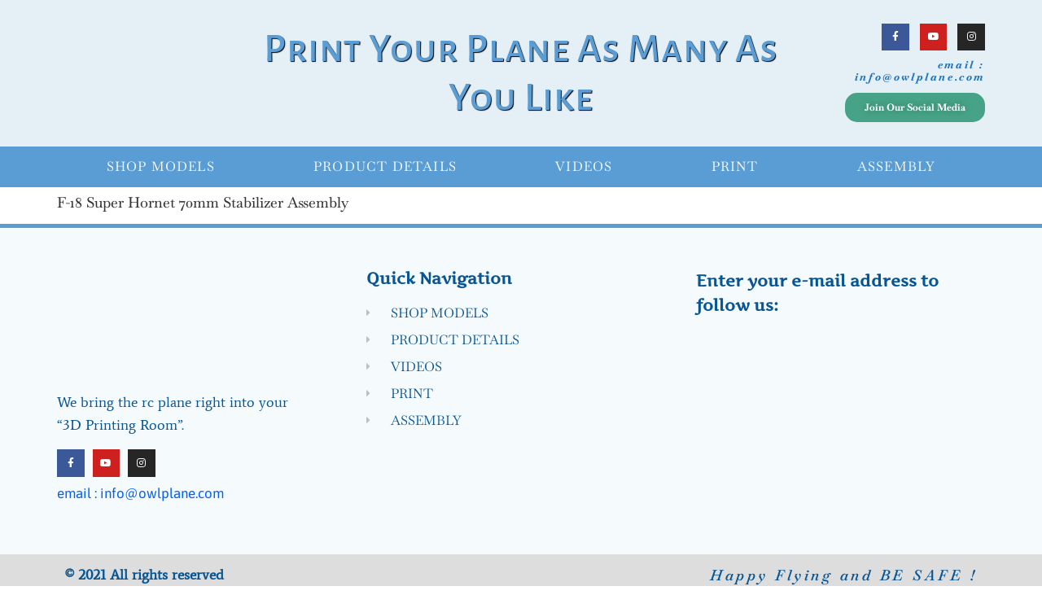

--- FILE ---
content_type: text/html; charset=UTF-8
request_url: https://owlplane.com/assembly/f-18-super-hornet-70mm-stabilizer-assembly/
body_size: 17167
content:
<!doctype html><html lang="en-US"><head><script data-no-optimize="1">var litespeed_docref=sessionStorage.getItem("litespeed_docref");litespeed_docref&&(Object.defineProperty(document,"referrer",{get:function(){return litespeed_docref}}),sessionStorage.removeItem("litespeed_docref"));</script> <meta charset="UTF-8"><link data-optimized="2" rel="stylesheet" href="https://owlplane.com/wp-content/litespeed/css/a29120b686d4f159b74b844278f45c28.css?ver=97a58" /><meta name="viewport" content="width=device-width, initial-scale=1"><link rel="profile" href="https://gmpg.org/xfn/11"><meta name='robots' content='index, follow, max-image-preview:large, max-snippet:-1, max-video-preview:-1' /><title>F-18 Super Hornet 70mm Stabilizer Assembly | www.OWLplane.com</title><link rel="canonical" href="https://owlplane.com/assembly/f-18-super-hornet-70mm-stabilizer-assembly/" /><meta property="og:locale" content="en_US" /><meta property="og:type" content="article" /><meta property="og:title" content="F-18 Super Hornet 70mm Stabilizer Assembly | www.OWLplane.com" /><meta property="og:url" content="https://owlplane.com/assembly/f-18-super-hornet-70mm-stabilizer-assembly/" /><meta property="og:site_name" content="www.OWLplane.com" /><meta property="article:publisher" content="https://www.facebook.com/OWLplanePilot" /><meta property="article:modified_time" content="2023-08-14T01:02:28+00:00" /><meta name="twitter:card" content="summary_large_image" /> <script type="application/ld+json" class="yoast-schema-graph">{"@context":"https://schema.org","@graph":[{"@type":"WebPage","@id":"https://owlplane.com/assembly/f-18-super-hornet-70mm-stabilizer-assembly/","url":"https://owlplane.com/assembly/f-18-super-hornet-70mm-stabilizer-assembly/","name":"F-18 Super Hornet 70mm Stabilizer Assembly | www.OWLplane.com","isPartOf":{"@id":"https://owlplane.com/#website"},"datePublished":"2023-08-13T05:09:04+00:00","dateModified":"2023-08-14T01:02:28+00:00","breadcrumb":{"@id":"https://owlplane.com/assembly/f-18-super-hornet-70mm-stabilizer-assembly/#breadcrumb"},"inLanguage":"en-US","potentialAction":[{"@type":"ReadAction","target":["https://owlplane.com/assembly/f-18-super-hornet-70mm-stabilizer-assembly/"]}]},{"@type":"BreadcrumbList","@id":"https://owlplane.com/assembly/f-18-super-hornet-70mm-stabilizer-assembly/#breadcrumb","itemListElement":[{"@type":"ListItem","position":1,"name":"Home","item":"https://owlplane.com/"},{"@type":"ListItem","position":2,"name":"F-18 Super Hornet 70mm Stabilizer Assembly"}]},{"@type":"WebSite","@id":"https://owlplane.com/#website","url":"https://owlplane.com/","name":"www.OWLplane.com","description":"3D Printed RC Planes designed and developed by OWLplane","publisher":{"@id":"https://owlplane.com/#organization"},"potentialAction":[{"@type":"SearchAction","target":{"@type":"EntryPoint","urlTemplate":"https://owlplane.com/?s={search_term_string}"},"query-input":{"@type":"PropertyValueSpecification","valueRequired":true,"valueName":"search_term_string"}}],"inLanguage":"en-US"},{"@type":"Organization","@id":"https://owlplane.com/#organization","name":"OWLplane","url":"https://owlplane.com/","logo":{"@type":"ImageObject","inLanguage":"en-US","@id":"https://owlplane.com/#/schema/logo/image/","url":"https://owlplane.com/wp-content/uploads/2020/11/OWLplane-LOGO-Complete.png","contentUrl":"https://owlplane.com/wp-content/uploads/2020/11/OWLplane-LOGO-Complete.png","width":812,"height":813,"caption":"OWLplane"},"image":{"@id":"https://owlplane.com/#/schema/logo/image/"},"sameAs":["https://www.facebook.com/OWLplanePilot","https://www.instagram.com/owlplanepilot"]}]}</script> <link rel='dns-prefetch' href='//www.googletagmanager.com' /><link rel="alternate" type="application/rss+xml" title="www.OWLplane.com &raquo; Feed" href="https://owlplane.com/feed/" /><link rel="alternate" type="application/rss+xml" title="www.OWLplane.com &raquo; Comments Feed" href="https://owlplane.com/comments/feed/" /><link rel="alternate" title="oEmbed (JSON)" type="application/json+oembed" href="https://owlplane.com/wp-json/oembed/1.0/embed?url=https%3A%2F%2Fowlplane.com%2Fassembly%2Ff-18-super-hornet-70mm-stabilizer-assembly%2F" /><link rel="alternate" title="oEmbed (XML)" type="text/xml+oembed" href="https://owlplane.com/wp-json/oembed/1.0/embed?url=https%3A%2F%2Fowlplane.com%2Fassembly%2Ff-18-super-hornet-70mm-stabilizer-assembly%2F&#038;format=xml" /><style id='wp-img-auto-sizes-contain-inline-css'>img:is([sizes=auto i],[sizes^="auto," i]){contain-intrinsic-size:3000px 1500px}
/*# sourceURL=wp-img-auto-sizes-contain-inline-css */</style><style id='global-styles-inline-css'>:root{--wp--preset--aspect-ratio--square: 1;--wp--preset--aspect-ratio--4-3: 4/3;--wp--preset--aspect-ratio--3-4: 3/4;--wp--preset--aspect-ratio--3-2: 3/2;--wp--preset--aspect-ratio--2-3: 2/3;--wp--preset--aspect-ratio--16-9: 16/9;--wp--preset--aspect-ratio--9-16: 9/16;--wp--preset--color--black: #000000;--wp--preset--color--cyan-bluish-gray: #abb8c3;--wp--preset--color--white: #ffffff;--wp--preset--color--pale-pink: #f78da7;--wp--preset--color--vivid-red: #cf2e2e;--wp--preset--color--luminous-vivid-orange: #ff6900;--wp--preset--color--luminous-vivid-amber: #fcb900;--wp--preset--color--light-green-cyan: #7bdcb5;--wp--preset--color--vivid-green-cyan: #00d084;--wp--preset--color--pale-cyan-blue: #8ed1fc;--wp--preset--color--vivid-cyan-blue: #0693e3;--wp--preset--color--vivid-purple: #9b51e0;--wp--preset--gradient--vivid-cyan-blue-to-vivid-purple: linear-gradient(135deg,rgb(6,147,227) 0%,rgb(155,81,224) 100%);--wp--preset--gradient--light-green-cyan-to-vivid-green-cyan: linear-gradient(135deg,rgb(122,220,180) 0%,rgb(0,208,130) 100%);--wp--preset--gradient--luminous-vivid-amber-to-luminous-vivid-orange: linear-gradient(135deg,rgb(252,185,0) 0%,rgb(255,105,0) 100%);--wp--preset--gradient--luminous-vivid-orange-to-vivid-red: linear-gradient(135deg,rgb(255,105,0) 0%,rgb(207,46,46) 100%);--wp--preset--gradient--very-light-gray-to-cyan-bluish-gray: linear-gradient(135deg,rgb(238,238,238) 0%,rgb(169,184,195) 100%);--wp--preset--gradient--cool-to-warm-spectrum: linear-gradient(135deg,rgb(74,234,220) 0%,rgb(151,120,209) 20%,rgb(207,42,186) 40%,rgb(238,44,130) 60%,rgb(251,105,98) 80%,rgb(254,248,76) 100%);--wp--preset--gradient--blush-light-purple: linear-gradient(135deg,rgb(255,206,236) 0%,rgb(152,150,240) 100%);--wp--preset--gradient--blush-bordeaux: linear-gradient(135deg,rgb(254,205,165) 0%,rgb(254,45,45) 50%,rgb(107,0,62) 100%);--wp--preset--gradient--luminous-dusk: linear-gradient(135deg,rgb(255,203,112) 0%,rgb(199,81,192) 50%,rgb(65,88,208) 100%);--wp--preset--gradient--pale-ocean: linear-gradient(135deg,rgb(255,245,203) 0%,rgb(182,227,212) 50%,rgb(51,167,181) 100%);--wp--preset--gradient--electric-grass: linear-gradient(135deg,rgb(202,248,128) 0%,rgb(113,206,126) 100%);--wp--preset--gradient--midnight: linear-gradient(135deg,rgb(2,3,129) 0%,rgb(40,116,252) 100%);--wp--preset--font-size--small: 13px;--wp--preset--font-size--medium: 20px;--wp--preset--font-size--large: 36px;--wp--preset--font-size--x-large: 42px;--wp--preset--spacing--20: 0.44rem;--wp--preset--spacing--30: 0.67rem;--wp--preset--spacing--40: 1rem;--wp--preset--spacing--50: 1.5rem;--wp--preset--spacing--60: 2.25rem;--wp--preset--spacing--70: 3.38rem;--wp--preset--spacing--80: 5.06rem;--wp--preset--shadow--natural: 6px 6px 9px rgba(0, 0, 0, 0.2);--wp--preset--shadow--deep: 12px 12px 50px rgba(0, 0, 0, 0.4);--wp--preset--shadow--sharp: 6px 6px 0px rgba(0, 0, 0, 0.2);--wp--preset--shadow--outlined: 6px 6px 0px -3px rgb(255, 255, 255), 6px 6px rgb(0, 0, 0);--wp--preset--shadow--crisp: 6px 6px 0px rgb(0, 0, 0);}:root { --wp--style--global--content-size: 800px;--wp--style--global--wide-size: 1200px; }:where(body) { margin: 0; }.wp-site-blocks > .alignleft { float: left; margin-right: 2em; }.wp-site-blocks > .alignright { float: right; margin-left: 2em; }.wp-site-blocks > .aligncenter { justify-content: center; margin-left: auto; margin-right: auto; }:where(.wp-site-blocks) > * { margin-block-start: 24px; margin-block-end: 0; }:where(.wp-site-blocks) > :first-child { margin-block-start: 0; }:where(.wp-site-blocks) > :last-child { margin-block-end: 0; }:root { --wp--style--block-gap: 24px; }:root :where(.is-layout-flow) > :first-child{margin-block-start: 0;}:root :where(.is-layout-flow) > :last-child{margin-block-end: 0;}:root :where(.is-layout-flow) > *{margin-block-start: 24px;margin-block-end: 0;}:root :where(.is-layout-constrained) > :first-child{margin-block-start: 0;}:root :where(.is-layout-constrained) > :last-child{margin-block-end: 0;}:root :where(.is-layout-constrained) > *{margin-block-start: 24px;margin-block-end: 0;}:root :where(.is-layout-flex){gap: 24px;}:root :where(.is-layout-grid){gap: 24px;}.is-layout-flow > .alignleft{float: left;margin-inline-start: 0;margin-inline-end: 2em;}.is-layout-flow > .alignright{float: right;margin-inline-start: 2em;margin-inline-end: 0;}.is-layout-flow > .aligncenter{margin-left: auto !important;margin-right: auto !important;}.is-layout-constrained > .alignleft{float: left;margin-inline-start: 0;margin-inline-end: 2em;}.is-layout-constrained > .alignright{float: right;margin-inline-start: 2em;margin-inline-end: 0;}.is-layout-constrained > .aligncenter{margin-left: auto !important;margin-right: auto !important;}.is-layout-constrained > :where(:not(.alignleft):not(.alignright):not(.alignfull)){max-width: var(--wp--style--global--content-size);margin-left: auto !important;margin-right: auto !important;}.is-layout-constrained > .alignwide{max-width: var(--wp--style--global--wide-size);}body .is-layout-flex{display: flex;}.is-layout-flex{flex-wrap: wrap;align-items: center;}.is-layout-flex > :is(*, div){margin: 0;}body .is-layout-grid{display: grid;}.is-layout-grid > :is(*, div){margin: 0;}body{padding-top: 0px;padding-right: 0px;padding-bottom: 0px;padding-left: 0px;}a:where(:not(.wp-element-button)){text-decoration: underline;}:root :where(.wp-element-button, .wp-block-button__link){background-color: #32373c;border-width: 0;color: #fff;font-family: inherit;font-size: inherit;font-style: inherit;font-weight: inherit;letter-spacing: inherit;line-height: inherit;padding-top: calc(0.667em + 2px);padding-right: calc(1.333em + 2px);padding-bottom: calc(0.667em + 2px);padding-left: calc(1.333em + 2px);text-decoration: none;text-transform: inherit;}.has-black-color{color: var(--wp--preset--color--black) !important;}.has-cyan-bluish-gray-color{color: var(--wp--preset--color--cyan-bluish-gray) !important;}.has-white-color{color: var(--wp--preset--color--white) !important;}.has-pale-pink-color{color: var(--wp--preset--color--pale-pink) !important;}.has-vivid-red-color{color: var(--wp--preset--color--vivid-red) !important;}.has-luminous-vivid-orange-color{color: var(--wp--preset--color--luminous-vivid-orange) !important;}.has-luminous-vivid-amber-color{color: var(--wp--preset--color--luminous-vivid-amber) !important;}.has-light-green-cyan-color{color: var(--wp--preset--color--light-green-cyan) !important;}.has-vivid-green-cyan-color{color: var(--wp--preset--color--vivid-green-cyan) !important;}.has-pale-cyan-blue-color{color: var(--wp--preset--color--pale-cyan-blue) !important;}.has-vivid-cyan-blue-color{color: var(--wp--preset--color--vivid-cyan-blue) !important;}.has-vivid-purple-color{color: var(--wp--preset--color--vivid-purple) !important;}.has-black-background-color{background-color: var(--wp--preset--color--black) !important;}.has-cyan-bluish-gray-background-color{background-color: var(--wp--preset--color--cyan-bluish-gray) !important;}.has-white-background-color{background-color: var(--wp--preset--color--white) !important;}.has-pale-pink-background-color{background-color: var(--wp--preset--color--pale-pink) !important;}.has-vivid-red-background-color{background-color: var(--wp--preset--color--vivid-red) !important;}.has-luminous-vivid-orange-background-color{background-color: var(--wp--preset--color--luminous-vivid-orange) !important;}.has-luminous-vivid-amber-background-color{background-color: var(--wp--preset--color--luminous-vivid-amber) !important;}.has-light-green-cyan-background-color{background-color: var(--wp--preset--color--light-green-cyan) !important;}.has-vivid-green-cyan-background-color{background-color: var(--wp--preset--color--vivid-green-cyan) !important;}.has-pale-cyan-blue-background-color{background-color: var(--wp--preset--color--pale-cyan-blue) !important;}.has-vivid-cyan-blue-background-color{background-color: var(--wp--preset--color--vivid-cyan-blue) !important;}.has-vivid-purple-background-color{background-color: var(--wp--preset--color--vivid-purple) !important;}.has-black-border-color{border-color: var(--wp--preset--color--black) !important;}.has-cyan-bluish-gray-border-color{border-color: var(--wp--preset--color--cyan-bluish-gray) !important;}.has-white-border-color{border-color: var(--wp--preset--color--white) !important;}.has-pale-pink-border-color{border-color: var(--wp--preset--color--pale-pink) !important;}.has-vivid-red-border-color{border-color: var(--wp--preset--color--vivid-red) !important;}.has-luminous-vivid-orange-border-color{border-color: var(--wp--preset--color--luminous-vivid-orange) !important;}.has-luminous-vivid-amber-border-color{border-color: var(--wp--preset--color--luminous-vivid-amber) !important;}.has-light-green-cyan-border-color{border-color: var(--wp--preset--color--light-green-cyan) !important;}.has-vivid-green-cyan-border-color{border-color: var(--wp--preset--color--vivid-green-cyan) !important;}.has-pale-cyan-blue-border-color{border-color: var(--wp--preset--color--pale-cyan-blue) !important;}.has-vivid-cyan-blue-border-color{border-color: var(--wp--preset--color--vivid-cyan-blue) !important;}.has-vivid-purple-border-color{border-color: var(--wp--preset--color--vivid-purple) !important;}.has-vivid-cyan-blue-to-vivid-purple-gradient-background{background: var(--wp--preset--gradient--vivid-cyan-blue-to-vivid-purple) !important;}.has-light-green-cyan-to-vivid-green-cyan-gradient-background{background: var(--wp--preset--gradient--light-green-cyan-to-vivid-green-cyan) !important;}.has-luminous-vivid-amber-to-luminous-vivid-orange-gradient-background{background: var(--wp--preset--gradient--luminous-vivid-amber-to-luminous-vivid-orange) !important;}.has-luminous-vivid-orange-to-vivid-red-gradient-background{background: var(--wp--preset--gradient--luminous-vivid-orange-to-vivid-red) !important;}.has-very-light-gray-to-cyan-bluish-gray-gradient-background{background: var(--wp--preset--gradient--very-light-gray-to-cyan-bluish-gray) !important;}.has-cool-to-warm-spectrum-gradient-background{background: var(--wp--preset--gradient--cool-to-warm-spectrum) !important;}.has-blush-light-purple-gradient-background{background: var(--wp--preset--gradient--blush-light-purple) !important;}.has-blush-bordeaux-gradient-background{background: var(--wp--preset--gradient--blush-bordeaux) !important;}.has-luminous-dusk-gradient-background{background: var(--wp--preset--gradient--luminous-dusk) !important;}.has-pale-ocean-gradient-background{background: var(--wp--preset--gradient--pale-ocean) !important;}.has-electric-grass-gradient-background{background: var(--wp--preset--gradient--electric-grass) !important;}.has-midnight-gradient-background{background: var(--wp--preset--gradient--midnight) !important;}.has-small-font-size{font-size: var(--wp--preset--font-size--small) !important;}.has-medium-font-size{font-size: var(--wp--preset--font-size--medium) !important;}.has-large-font-size{font-size: var(--wp--preset--font-size--large) !important;}.has-x-large-font-size{font-size: var(--wp--preset--font-size--x-large) !important;}
/*# sourceURL=global-styles-inline-css */</style> <script type="litespeed/javascript" data-src="https://owlplane.com/wp-includes/js/jquery/jquery.min.js" id="jquery-core-js"></script> 
 <script type="litespeed/javascript" data-src="https://www.googletagmanager.com/gtag/js?id=GT-PJN8DR6" id="google_gtagjs-js"></script> <script id="google_gtagjs-js-after" type="litespeed/javascript">window.dataLayer=window.dataLayer||[];function gtag(){dataLayer.push(arguments)}
gtag("set","linker",{"domains":["owlplane.com"]});gtag("js",new Date());gtag("set","developer_id.dZTNiMT",!0);gtag("config","GT-PJN8DR6");window._googlesitekit=window._googlesitekit||{};window._googlesitekit.throttledEvents=[];window._googlesitekit.gtagEvent=(name,data)=>{var key=JSON.stringify({name,data});if(!!window._googlesitekit.throttledEvents[key]){return}window._googlesitekit.throttledEvents[key]=!0;setTimeout(()=>{delete window._googlesitekit.throttledEvents[key]},5);gtag("event",name,{...data,event_source:"site-kit"})}</script> <script id="ecs_ajax_load-js-extra" type="litespeed/javascript">var ecs_ajax_params={"ajaxurl":"https://owlplane.com/wp-admin/admin-ajax.php","posts":"{\"page\":0,\"assembly\":\"f-18-super-hornet-70mm-stabilizer-assembly\",\"post_type\":\"assembly\",\"name\":\"f-18-super-hornet-70mm-stabilizer-assembly\",\"error\":\"\",\"m\":\"\",\"p\":0,\"post_parent\":\"\",\"subpost\":\"\",\"subpost_id\":\"\",\"attachment\":\"\",\"attachment_id\":0,\"pagename\":\"\",\"page_id\":0,\"second\":\"\",\"minute\":\"\",\"hour\":\"\",\"day\":0,\"monthnum\":0,\"year\":0,\"w\":0,\"category_name\":\"\",\"tag\":\"\",\"cat\":\"\",\"tag_id\":\"\",\"author\":\"\",\"author_name\":\"\",\"feed\":\"\",\"tb\":\"\",\"paged\":0,\"meta_key\":\"\",\"meta_value\":\"\",\"preview\":\"\",\"s\":\"\",\"sentence\":\"\",\"title\":\"\",\"fields\":\"all\",\"menu_order\":\"\",\"embed\":\"\",\"category__in\":[],\"category__not_in\":[],\"category__and\":[],\"post__in\":[],\"post__not_in\":[],\"post_name__in\":[],\"tag__in\":[],\"tag__not_in\":[],\"tag__and\":[],\"tag_slug__in\":[],\"tag_slug__and\":[],\"post_parent__in\":[],\"post_parent__not_in\":[],\"author__in\":[],\"author__not_in\":[],\"search_columns\":[],\"ignore_sticky_posts\":false,\"suppress_filters\":false,\"cache_results\":true,\"update_post_term_cache\":true,\"update_menu_item_cache\":false,\"lazy_load_term_meta\":true,\"update_post_meta_cache\":true,\"posts_per_page\":10,\"nopaging\":false,\"comments_per_page\":\"50\",\"no_found_rows\":false,\"order\":\"DESC\"}"}</script> <link rel="https://api.w.org/" href="https://owlplane.com/wp-json/" /><link rel="alternate" title="JSON" type="application/json" href="https://owlplane.com/wp-json/wp/v2/assembly/23602" /><link rel="EditURI" type="application/rsd+xml" title="RSD" href="https://owlplane.com/xmlrpc.php?rsd" /><meta name="generator" content="WordPress 6.9" /><link rel='shortlink' href='https://owlplane.com/?p=23602' /><meta name="generator" content="Site Kit by Google 1.171.0" /> <script type="litespeed/javascript">document.documentElement.className=document.documentElement.className.replace('no-js','js')</script> <style>.no-js img.lazyload {
				display: none;
			}

			figure.wp-block-image img.lazyloading {
				min-width: 150px;
			}

						.lazyload, .lazyloading {
				opacity: 0;
			}

			.lazyloaded {
				opacity: 1;
				transition: opacity 400ms;
				transition-delay: 0ms;
			}</style><meta name="google-adsense-platform-account" content="ca-host-pub-2644536267352236"><meta name="google-adsense-platform-domain" content="sitekit.withgoogle.com"><meta name="generator" content="Elementor 3.33.1; features: additional_custom_breakpoints; settings: css_print_method-external, google_font-enabled, font_display-auto">
 <script type="litespeed/javascript">(function(w,d,s,l,i){w[l]=w[l]||[];w[l].push({'gtm.start':new Date().getTime(),event:'gtm.js'});var f=d.getElementsByTagName(s)[0],j=d.createElement(s),dl=l!='dataLayer'?'&l='+l:'';j.async=!0;j.src='https://www.googletagmanager.com/gtm.js?id='+i+dl;f.parentNode.insertBefore(j,f)})(window,document,'script','dataLayer','GTM-WBFN76SS')</script> <style>.e-con.e-parent:nth-of-type(n+4):not(.e-lazyloaded):not(.e-no-lazyload),
				.e-con.e-parent:nth-of-type(n+4):not(.e-lazyloaded):not(.e-no-lazyload) * {
					background-image: none !important;
				}
				@media screen and (max-height: 1024px) {
					.e-con.e-parent:nth-of-type(n+3):not(.e-lazyloaded):not(.e-no-lazyload),
					.e-con.e-parent:nth-of-type(n+3):not(.e-lazyloaded):not(.e-no-lazyload) * {
						background-image: none !important;
					}
				}
				@media screen and (max-height: 640px) {
					.e-con.e-parent:nth-of-type(n+2):not(.e-lazyloaded):not(.e-no-lazyload),
					.e-con.e-parent:nth-of-type(n+2):not(.e-lazyloaded):not(.e-no-lazyload) * {
						background-image: none !important;
					}
				}</style> <script type="litespeed/javascript">(function(w,d,s,l,i){w[l]=w[l]||[];w[l].push({'gtm.start':new Date().getTime(),event:'gtm.js'});var f=d.getElementsByTagName(s)[0],j=d.createElement(s),dl=l!='dataLayer'?'&l='+l:'';j.async=!0;j.src='https://www.googletagmanager.com/gtm.js?id='+i+dl;f.parentNode.insertBefore(j,f)})(window,document,'script','dataLayer','GTM-TJV2PN4')</script> <link rel="icon" href="https://owlplane.com/wp-content/uploads/2020/11/cropped-OWLplane-WebSite-TAB-LOGO-32x32.png" sizes="32x32" /><link rel="icon" href="https://owlplane.com/wp-content/uploads/2020/11/cropped-OWLplane-WebSite-TAB-LOGO-192x192.png" sizes="192x192" /><link rel="apple-touch-icon" href="https://owlplane.com/wp-content/uploads/2020/11/cropped-OWLplane-WebSite-TAB-LOGO-180x180.png" /><meta name="msapplication-TileImage" content="https://owlplane.com/wp-content/uploads/2020/11/cropped-OWLplane-WebSite-TAB-LOGO-270x270.png" /></head><body data-rsssl=1 class="wp-singular assembly-template-default single single-assembly postid-23602 wp-custom-logo wp-embed-responsive wp-theme-hello-elementor hello-elementor-default elementor-default elementor-kit-348">
<noscript>
<iframe data-lazyloaded="1" src="about:blank" data-litespeed-src="https://www.googletagmanager.com/ns.html?id=GTM-TJV2PN4" height="0" width="0" style="display:none;visibility:hidden"></iframe>
</noscript>
<noscript><iframe data-lazyloaded="1" src="about:blank" data-litespeed-src="https://www.googletagmanager.com/ns.html?id=GTM-WBFN76SS"
height="0" width="0" style="display:none;visibility:hidden"></iframe></noscript><a class="skip-link screen-reader-text" href="#content">Skip to content</a><header data-elementor-type="header" data-elementor-id="960" class="elementor elementor-960 elementor-location-header" data-elementor-post-type="elementor_library"><header class="elementor-section elementor-top-section elementor-element elementor-element-7ee4ee75 elementor-section-content-middle elementor-section-height-min-height elementor-section-boxed elementor-section-height-default elementor-section-items-middle" data-id="7ee4ee75" data-element_type="section" data-settings="{&quot;background_background&quot;:&quot;classic&quot;}"><div class="elementor-container elementor-column-gap-default"><div class="elementor-column elementor-col-16 elementor-top-column elementor-element elementor-element-49f3dfec" data-id="49f3dfec" data-element_type="column"><div class="elementor-widget-wrap elementor-element-populated"><div class="elementor-element elementor-element-1f7fe5bb elementor-widget elementor-widget-theme-site-logo elementor-widget-image" data-id="1f7fe5bb" data-element_type="widget" data-widget_type="theme-site-logo.default"><div class="elementor-widget-container">
<a href="https://owlplane.com">
<img width="768" height="572" data-src="https://owlplane.com/wp-content/uploads/2020/11/Official-OWLplane-Full-PNG-768x572.png" class="attachment-medium_large size-medium_large wp-image-2057 lazyload" alt="" data-srcset="https://owlplane.com/wp-content/uploads/2020/11/Official-OWLplane-Full-PNG-768x572.png 768w, https://owlplane.com/wp-content/uploads/2020/11/Official-OWLplane-Full-PNG-725x540.png 725w, https://owlplane.com/wp-content/uploads/2020/11/Official-OWLplane-Full-PNG.png 1033w" data-sizes="(max-width: 768px) 100vw, 768px" src="[data-uri]" style="--smush-placeholder-width: 768px; --smush-placeholder-aspect-ratio: 768/572;" />				</a></div></div></div></div><div class="elementor-column elementor-col-66 elementor-top-column elementor-element elementor-element-1b73ccff elementor-hidden-phone" data-id="1b73ccff" data-element_type="column"><div class="elementor-widget-wrap elementor-element-populated"><div class="elementor-element elementor-element-2fa5d06 elementor-widget elementor-widget-heading" data-id="2fa5d06" data-element_type="widget" data-widget_type="heading.default"><div class="elementor-widget-container"><h2 class="elementor-heading-title elementor-size-default">Print Your Plane As Many As You Like</h2></div></div></div></div><div class="elementor-column elementor-col-16 elementor-top-column elementor-element elementor-element-e87e7a7" data-id="e87e7a7" data-element_type="column"><div class="elementor-widget-wrap elementor-element-populated"><div class="elementor-element elementor-element-2393442 elementor-shape-square e-grid-align-right elementor-grid-0 elementor-widget elementor-widget-social-icons" data-id="2393442" data-element_type="widget" data-widget_type="social-icons.default"><div class="elementor-widget-container"><div class="elementor-social-icons-wrapper elementor-grid" role="list">
<span class="elementor-grid-item" role="listitem">
<a class="elementor-icon elementor-social-icon elementor-social-icon-facebook-f elementor-repeater-item-5b1b321" href="https://www.facebook.com/OWLplanePilot" target="_blank">
<span class="elementor-screen-only">Facebook-f</span>
<i aria-hidden="true" class="fab fa-facebook-f"></i>					</a>
</span>
<span class="elementor-grid-item" role="listitem">
<a class="elementor-icon elementor-social-icon elementor-social-icon-youtube elementor-repeater-item-8f2fe13" href="https://www.youtube.com/channel/UCdmaSQaqYB1TcjppIqmr1FA" target="_blank">
<span class="elementor-screen-only">Youtube</span>
<i aria-hidden="true" class="fab fa-youtube"></i>					</a>
</span>
<span class="elementor-grid-item" role="listitem">
<a class="elementor-icon elementor-social-icon elementor-social-icon-instagram elementor-repeater-item-6e4fc2d" href="https://www.instagram.com/owlplanepilot" target="_blank">
<span class="elementor-screen-only">Instagram</span>
<i aria-hidden="true" class="fab fa-instagram"></i>					</a>
</span></div></div></div><div class="elementor-element elementor-element-aecd5e3 elementor-widget elementor-widget-text-editor" data-id="aecd5e3" data-element_type="widget" data-widget_type="text-editor.default"><div class="elementor-widget-container"><p><b>email : info@owlplane.com</b></p></div></div><div class="elementor-element elementor-element-dea0a95 elementor-align-right elementor-hidden-tablet elementor-hidden-mobile elementor-widget elementor-widget-button" data-id="dea0a95" data-element_type="widget" data-widget_type="button.default"><div class="elementor-widget-container"><div class="elementor-button-wrapper">
<a class="elementor-button elementor-button-link elementor-size-sm" href="https://owlplane.com/support-social-media/">
<span class="elementor-button-content-wrapper">
<span class="elementor-button-text">Join Our Social Media</span>
</span>
</a></div></div></div></div></div></div></header><nav class="elementor-section elementor-top-section elementor-element elementor-element-23fc7e11 elementor-section-boxed elementor-section-height-default elementor-section-height-default" data-id="23fc7e11" data-element_type="section" data-settings="{&quot;background_background&quot;:&quot;classic&quot;,&quot;sticky&quot;:&quot;top&quot;,&quot;sticky_on&quot;:[&quot;desktop&quot;,&quot;tablet&quot;,&quot;mobile&quot;],&quot;sticky_offset&quot;:0,&quot;sticky_effects_offset&quot;:0,&quot;sticky_anchor_link_offset&quot;:0}"><div class="elementor-container elementor-column-gap-no"><div class="elementor-column elementor-col-100 elementor-top-column elementor-element elementor-element-7ca1eb1" data-id="7ca1eb1" data-element_type="column"><div class="elementor-widget-wrap elementor-element-populated"><div class="elementor-element elementor-element-7153707e elementor-nav-menu__align-justify elementor-nav-menu--dropdown-mobile elementor-nav-menu--stretch elementor-nav-menu__text-align-aside elementor-nav-menu--toggle elementor-nav-menu--burger elementor-widget elementor-widget-nav-menu" data-id="7153707e" data-element_type="widget" data-settings="{&quot;full_width&quot;:&quot;stretch&quot;,&quot;layout&quot;:&quot;horizontal&quot;,&quot;submenu_icon&quot;:{&quot;value&quot;:&quot;&lt;i class=\&quot;fas fa-caret-down\&quot; aria-hidden=\&quot;true\&quot;&gt;&lt;\/i&gt;&quot;,&quot;library&quot;:&quot;fa-solid&quot;},&quot;toggle&quot;:&quot;burger&quot;}" data-widget_type="nav-menu.default"><div class="elementor-widget-container"><nav aria-label="Menu" class="elementor-nav-menu--main elementor-nav-menu__container elementor-nav-menu--layout-horizontal e--pointer-background e--animation-sweep-down"><ul id="menu-1-7153707e" class="elementor-nav-menu"><li class="menu-item menu-item-type-post_type menu-item-object-page menu-item-home menu-item-has-children menu-item-2225"><a href="https://owlplane.com/" class="elementor-item">SHOP MODELS</a><ul class="sub-menu elementor-nav-menu--dropdown"><li class="menu-item menu-item-type-custom menu-item-object-custom menu-item-home menu-item-26565"><a href="https://owlplane.com/" class="elementor-sub-item">MAIN</a></li><li class="menu-item menu-item-type-custom menu-item-object-custom menu-item-26106"><a href="https://payhip.com/OWLplane" class="elementor-sub-item">STORE PAGE</a></li><li class="menu-item menu-item-type-post_type menu-item-object-page menu-item-379"><a href="https://owlplane.com/about/" class="elementor-sub-item">ABOUT US</a></li></ul></li><li class="menu-item menu-item-type-post_type menu-item-object-page menu-item-has-children menu-item-503"><a href="https://owlplane.com/show-all-owlplane-products/" class="elementor-item">PRODUCT DETAILS</a><ul class="sub-menu elementor-nav-menu--dropdown"><li class="menu-item menu-item-type-post_type menu-item-object-page menu-item-2893"><a href="https://owlplane.com/show-all-owlplane-products/" class="elementor-sub-item">ALL PRODUCT LIST</a></li><li class="menu-item menu-item-type-custom menu-item-object-custom menu-item-has-children menu-item-23200"><a href="https://owlplane.com/show-all-owlplane-edf-products/" class="elementor-sub-item">EDF MODELS</a><ul class="sub-menu elementor-nav-menu--dropdown"><li class="menu-item menu-item-type-custom menu-item-object-custom menu-item-28624"><a href="https://owlplane.com/3d-printed-rc-plane-owl-f-35a-70mm-edf/" class="elementor-sub-item">OWL F-35A 70mm EDF</a></li><li class="menu-item menu-item-type-custom menu-item-object-custom menu-item-28623"><a href="https://owlplane.com/3d-printed-rc-plane-owl-f-35a-64mm-edf/" class="elementor-sub-item">OWL F-35A 64mm EDF</a></li><li class="menu-item menu-item-type-custom menu-item-object-custom menu-item-27385"><a href="https://owlplane.com/3d-printed-rc-plane-owl-mirage-2000d-70mm-edf/" class="elementor-sub-item">OWL Mirage 2000D 70mm EDF</a></li><li class="menu-item menu-item-type-custom menu-item-object-custom menu-item-27366"><a href="https://owlplane.com/3d-printed-rc-plane-owl-mirage-2000d-64mm-edf/" class="elementor-sub-item">OWL Mirage 2000D 64mm EDF</a></li><li class="menu-item menu-item-type-post_type menu-item-object-page menu-item-25160"><a href="https://owlplane.com/3d-printed-rc-plane-bd-owljet-70mm-edf/" class="elementor-sub-item">BD OWLjet 70mm EDF</a></li><li class="menu-item menu-item-type-post_type menu-item-object-page menu-item-24864"><a href="https://owlplane.com/3d-printed-rc-plane-bd-owljet-64mm-edf/" class="elementor-sub-item">BD OWLjet 64mm EDF</a></li><li class="menu-item menu-item-type-post_type menu-item-object-page menu-item-24293"><a href="https://owlplane.com/3d-printed-rc-plane-owl-bae-hawk-t1-70mm-v2/" class="elementor-sub-item">OWL BAE Hawk T1 70mm EDF v2</a></li><li class="menu-item menu-item-type-post_type menu-item-object-page menu-item-23633"><a href="https://owlplane.com/3d-printed-rc-plane-owl-f-18-super-hornet-70mm-edf/" class="elementor-sub-item">OWL F-18 Super Hornet 70mm EDF</a></li><li class="menu-item menu-item-type-post_type menu-item-object-page menu-item-23625"><a href="https://owlplane.com/3d-printed-rc-plane-owl-f-18-super-hornet-64mm-edf/" class="elementor-sub-item">OWL F-18 Super Hornet 64mm EDF</a></li><li class="menu-item menu-item-type-post_type menu-item-object-page menu-item-23105"><a href="https://owlplane.com/3d-printed-rc-plane-owl-t-33-70mm-edf/" class="elementor-sub-item">OWL T-33 70mm EDF</a></li><li class="menu-item menu-item-type-post_type menu-item-object-page menu-item-23089"><a href="https://owlplane.com/3d-printed-rc-plane-owl-t-33-50mm-and-64mm-edf/" class="elementor-sub-item">OWL T-33 50mm and 64mm EDF</a></li><li class="menu-item menu-item-type-post_type menu-item-object-page menu-item-22726"><a href="https://owlplane.com/3d-printed-rc-plane-owl-viperjet-70mm-edf/" class="elementor-sub-item">OWL ViperJet 70mm</a></li><li class="menu-item menu-item-type-post_type menu-item-object-page menu-item-22361"><a href="https://owlplane.com/3d-printed-rc-plane-owl-viperjet-50mm-and-64mm-edf/" class="elementor-sub-item">OWL ViperJet 50mm/64mm</a></li><li class="menu-item menu-item-type-post_type menu-item-object-page menu-item-22523"><a href="https://owlplane.com/3d-printed-rc-plane-superowl-jet-70mm-edf/" class="elementor-sub-item">SuperOWL Jet 70mm</a></li><li class="menu-item menu-item-type-post_type menu-item-object-page menu-item-21983"><a href="https://owlplane.com/3d-printed-rc-plane-superowl-jet-50mm-and-64mm-edf/" class="elementor-sub-item">SuperOWL Jet 50mm/64mm</a></li><li class="menu-item menu-item-type-post_type menu-item-object-page menu-item-20966"><a href="https://owlplane.com/3d-printed-rc-plane-vjet-owl-80mm/" class="elementor-sub-item">VJet OWL 80mm EDF</a></li><li class="menu-item menu-item-type-post_type menu-item-object-page menu-item-20973"><a href="https://owlplane.com/3d-printed-rc-plane-vjet-owl-v2/" class="elementor-sub-item">VJet OWL 70mm EDF v2</a></li><li class="menu-item menu-item-type-post_type menu-item-object-page menu-item-2287"><a href="https://owlplane.com/plane-delta-hornet-owl/" class="elementor-sub-item">Delta Hornet OWL v2</a></li><li class="menu-item menu-item-type-post_type menu-item-object-page menu-item-19835"><a href="https://owlplane.com/3d-printed-rc-plane-owl-f-16-falcon-70mm/" class="elementor-sub-item">OWL F-16 Falcon 70mm</a></li><li class="menu-item menu-item-type-post_type menu-item-object-page menu-item-18804"><a href="https://owlplane.com/3d-printed-rc-plane-owl-f-16-falcon-64mm/" class="elementor-sub-item">OWL F-16 Falcon 64mm</a></li><li class="menu-item menu-item-type-post_type menu-item-object-page menu-item-17386"><a href="https://owlplane.com/plane-owl-bae-hawk-t1-50mm/" class="elementor-sub-item">OWL BAE Hawk T1 50mm</a></li><li class="menu-item menu-item-type-post_type menu-item-object-page menu-item-15168"><a href="https://owlplane.com/plane-owl-l39-64-70mm-edf/" class="elementor-sub-item">OWL L39 64-70mm EDF</a></li><li class="menu-item menu-item-type-post_type menu-item-object-page menu-item-12278"><a href="https://owlplane.com/plane-owl-l39/" class="elementor-sub-item">OWL L39 50mm EDF</a></li></ul></li><li class="menu-item menu-item-type-custom menu-item-object-custom menu-item-has-children menu-item-23201"><a href="https://owlplane.com/show-all-owlplane-prop-products/" class="elementor-sub-item">PROPELLER MODELS</a><ul class="sub-menu elementor-nav-menu--dropdown"><li class="menu-item menu-item-type-post_type menu-item-object-page menu-item-16802"><a href="https://owlplane.com/plane-owl-spacewalker/" class="elementor-sub-item">OWL Spacewalker</a></li><li class="menu-item menu-item-type-post_type menu-item-object-page menu-item-15644"><a href="https://owlplane.com/plane-owl-nemesis-nxt/" class="elementor-sub-item">OWL Nemesis NXT</a></li><li class="menu-item menu-item-type-post_type menu-item-object-page menu-item-12300"><a href="https://owlplane.com/plane-owl-extra-330lx/" class="elementor-sub-item">OWL Extra 330LX</a></li><li class="menu-item menu-item-type-post_type menu-item-object-page menu-item-12314"><a href="https://owlplane.com/plane-zblade-owl/" class="elementor-sub-item">ZBlade OWL</a></li><li class="menu-item menu-item-type-post_type menu-item-object-page menu-item-2346"><a href="https://owlplane.com/plane-mdm-1-fox/" class="elementor-sub-item">OWL MDM-1 Fox</a></li><li class="menu-item menu-item-type-post_type menu-item-object-page menu-item-15680"><a href="https://owlplane.com/plane-owl-tl-ultralight/" class="elementor-sub-item">OWL TL-Ultralight</a></li><li class="menu-item menu-item-type-post_type menu-item-object-page menu-item-2345"><a href="https://owlplane.com/plane-st1-owl/" class="elementor-sub-item">ST1 OWL</a></li><li class="menu-item menu-item-type-post_type menu-item-object-page menu-item-12325"><a href="https://owlplane.com/plane-st2-owl/" class="elementor-sub-item">ST2 OWL</a></li><li class="menu-item menu-item-type-post_type menu-item-object-page menu-item-12331"><a href="https://owlplane.com/plane-st3-owl/" class="elementor-sub-item">ST3 OWL</a></li><li class="menu-item menu-item-type-post_type menu-item-object-page menu-item-12337"><a href="https://owlplane.com/plane-st4-owl/" class="elementor-sub-item">ST4 OWL</a></li></ul></li><li class="menu-item menu-item-type-post_type menu-item-object-page menu-item-18084"><a href="https://owlplane.com/owlplane-catapult-launcher-10/" class="elementor-sub-item">OWLplane Catapult Launcher</a></li></ul></li><li class="menu-item menu-item-type-post_type menu-item-object-page menu-item-has-children menu-item-1809"><a href="https://owlplane.com/assembly-main-page/" class="elementor-item">VIDEOS</a><ul class="sub-menu elementor-nav-menu--dropdown"><li class="menu-item menu-item-type-post_type menu-item-object-page menu-item-5689"><a href="https://owlplane.com/assembly-main-page/" class="elementor-sub-item">VIDEOS MENU</a></li><li class="menu-item menu-item-type-custom menu-item-object-custom menu-item-28693"><a href="https://owlplane.com/product/owl-f-35a-70mm/" class="elementor-sub-item">OWL F-35A 70mm EDF</a></li><li class="menu-item menu-item-type-custom menu-item-object-custom menu-item-28692"><a href="https://owlplane.com/product/owl-f-35a-64mm/" class="elementor-sub-item">OWL F-35A 64mm EDF</a></li><li class="menu-item menu-item-type-custom menu-item-object-custom menu-item-27401"><a href="https://owlplane.com/product/owl-mirage-2000d-70mm/" class="elementor-sub-item">OWL Mirage 2000D 70mm EDF</a></li><li class="menu-item menu-item-type-custom menu-item-object-custom menu-item-27400"><a href="https://owlplane.com/product/owl-mirage-2000d-64mm/" class="elementor-sub-item">OWL Mirage 2000D 64mm EDF</a></li><li class="menu-item menu-item-type-custom menu-item-object-custom menu-item-25183"><a href="https://owlplane.com/product/bd-owljet-70mm/" class="elementor-sub-item">BD OWLjet 70mm EDF</a></li><li class="menu-item menu-item-type-custom menu-item-object-custom menu-item-24928"><a href="https://owlplane.com/product/bd-owljet-64mm/" class="elementor-sub-item">BD OWLjet 64mm EDF</a></li><li class="menu-item menu-item-type-custom menu-item-object-custom menu-item-17951"><a href="/product/owl-bae-hawk-t1-70mm" class="elementor-sub-item">OWL BAE Hawk T1 70mm EDF v2</a></li><li class="menu-item menu-item-type-custom menu-item-object-custom menu-item-23644"><a href="/product/owl-f-18-super-hornet-70mm-edf/" class="elementor-sub-item">OWL F-18 Super Hornet 70mm EDF</a></li><li class="menu-item menu-item-type-custom menu-item-object-custom menu-item-23643"><a href="/product/owl-f-18-super-hornet-64mm/" class="elementor-sub-item">OWL F-18 Super Hornet 64mm EDF</a></li><li class="menu-item menu-item-type-custom menu-item-object-custom menu-item-23123"><a href="/product/owl-t-33-70mm-edf/" class="elementor-sub-item">OWL T-33 70mm EDF</a></li><li class="menu-item menu-item-type-custom menu-item-object-custom menu-item-23122"><a href="/product/owl-t-33-50-64mm/" class="elementor-sub-item">OWL T-33 50/64mm EDF</a></li><li class="menu-item menu-item-type-custom menu-item-object-custom menu-item-22501"><a href="/product/owl-viperjet-70mm/" class="elementor-sub-item">OWL ViperJet 70mm EDF</a></li><li class="menu-item menu-item-type-custom menu-item-object-custom menu-item-22500"><a href="/product/superjet-owl-70mm/" class="elementor-sub-item">SuperOWL Jet 70mm EDF</a></li><li class="menu-item menu-item-type-custom menu-item-object-custom menu-item-21920"><a href="/product/owl-viperjet-50-64mm/" class="elementor-sub-item">OWL ViperJet 50/60mm EDF</a></li><li class="menu-item menu-item-type-custom menu-item-object-custom menu-item-21919"><a href="/product/superjet-owl-50-64mm-edf/" class="elementor-sub-item">SuperOWL Jet 50/60mm EDF</a></li><li class="menu-item menu-item-type-custom menu-item-object-custom menu-item-21031"><a href="/product/vjet-owl-80mm/" class="elementor-sub-item">VJet OWL 80mm EDF</a></li><li class="menu-item menu-item-type-custom menu-item-object-custom menu-item-4260"><a href="/product/vjet/" class="elementor-sub-item">VJet OWL 70mm EDF v2</a></li><li class="menu-item menu-item-type-custom menu-item-object-custom menu-item-19845"><a href="/product/owl-f-16-falcon-70mm" class="elementor-sub-item">OWL F-16 Falcon 70mm EDF</a></li><li class="menu-item menu-item-type-custom menu-item-object-custom menu-item-18827"><a href="/product/owl-f-16-falcon-64mm" class="elementor-sub-item">OWL F-16 Falcon 64mm EDF</a></li><li class="menu-item menu-item-type-custom menu-item-object-custom menu-item-17995"><a href="/product/owlplane-catapult-launcher-10" class="elementor-sub-item">OWL Catapult Launcher</a></li><li class="menu-item menu-item-type-custom menu-item-object-custom menu-item-17418"><a href="/product/owl-bae-hawk-t1-50mm" class="elementor-sub-item">OWL BAE Hawk T1 50mm EDF</a></li><li class="menu-item menu-item-type-custom menu-item-object-custom menu-item-12288"><a href="/product/l-39-owl/" class="elementor-sub-item">OWL L-39 50mm EDF</a></li><li class="menu-item menu-item-type-custom menu-item-object-custom menu-item-15191"><a href="/product/owl-l-39-64mm-70mm-edf" class="elementor-sub-item">OWL L-39 64-70mm EDF</a></li><li class="menu-item menu-item-type-custom menu-item-object-custom menu-item-16784"><a href="/product/owl-spacewalker/" class="elementor-sub-item">OWL Spacewalker</a></li><li class="menu-item menu-item-type-custom menu-item-object-custom menu-item-15621"><a href="/product/owl-tl-ultralight/" class="elementor-sub-item">OWL TL-Ultralight</a></li><li class="menu-item menu-item-type-custom menu-item-object-custom menu-item-15620"><a href="/product/owl-nemesis-nxt/" class="elementor-sub-item">OWL Nemesis NXT</a></li><li class="menu-item menu-item-type-custom menu-item-object-custom menu-item-12322"><a href="/product/zblade/" class="elementor-sub-item">ZBlade OWL</a></li><li class="menu-item menu-item-type-custom menu-item-object-custom menu-item-12321"><a href="/product/extra-330lx/" class="elementor-sub-item">Extra 330LX</a></li><li class="menu-item menu-item-type-custom menu-item-object-custom menu-item-4259"><a href="/product/delta-hornet/" class="elementor-sub-item">Delta Hornet OWL</a></li><li class="menu-item menu-item-type-custom menu-item-object-custom menu-item-4257"><a href="/product/mdm-1-fox/" class="elementor-sub-item">OWL MDM-1 Fox</a></li><li class="menu-item menu-item-type-custom menu-item-object-custom menu-item-4261"><a href="/product/st1/" class="elementor-sub-item">ST-1 OWL</a></li><li class="menu-item menu-item-type-custom menu-item-object-custom menu-item-12348"><a href="/product/st2/" class="elementor-sub-item">ST2 OWL</a></li><li class="menu-item menu-item-type-custom menu-item-object-custom menu-item-12349"><a href="/product/st3/" class="elementor-sub-item">ST3 OWL</a></li><li class="menu-item menu-item-type-custom menu-item-object-custom menu-item-12350"><a href="/product/st4/" class="elementor-sub-item">ST4 OWL</a></li></ul></li><li class="menu-item menu-item-type-post_type menu-item-object-page menu-item-has-children menu-item-10273"><a href="https://owlplane.com/print-installing-and-setup-ideamaker/" class="elementor-item">PRINT</a><ul class="sub-menu elementor-nav-menu--dropdown"><li class="menu-item menu-item-type-post_type menu-item-object-page menu-item-26397"><a href="https://owlplane.com/orca-slicer-for-bambulab-and-others/" class="elementor-sub-item">ORCA SLICER FOR BAMBULAB AND OTHERS</a></li><li class="menu-item menu-item-type-post_type menu-item-object-page menu-item-19400"><a href="https://owlplane.com/prusaslicer-for-printing-owlplane-models/" class="elementor-sub-item">PRUSASLICER FOR DIGITAL BALSA AND FOAM</a></li><li class="menu-item menu-item-type-post_type menu-item-object-page menu-item-has-children menu-item-3362"><a href="https://owlplane.com/print-installing-and-setup-ideamaker/" class="elementor-sub-item">SLICING STL FILES MODELS RELEASED BEFORE 2025</a><ul class="sub-menu elementor-nav-menu--dropdown"><li class="menu-item menu-item-type-post_type menu-item-object-page menu-item-2657"><a href="https://owlplane.com/print-installing-and-setup-ideamaker/" class="elementor-sub-item">INSTALLING AND SETUP ideaMaker</a></li><li class="menu-item menu-item-type-post_type menu-item-object-page menu-item-2378"><a href="https://owlplane.com/owlplane-profiles/" class="elementor-sub-item">PROFILE, STL AND G-CODE FILE LOCATION</a></li><li class="menu-item menu-item-type-post_type menu-item-object-page menu-item-3302"><a href="https://owlplane.com/slice-generate-g-code/" class="elementor-sub-item">SLICING / GENERATING G-code</a></li></ul></li><li class="menu-item menu-item-type-post_type menu-item-object-page menu-item-3226"><a href="https://owlplane.com/understanding-owlplane-profile/" class="elementor-sub-item">FILE NAMING AND CODE IMPLEMENTATION</a></li><li class="menu-item menu-item-type-post_type menu-item-object-page menu-item-2380"><a href="https://owlplane.com/some-solution/" class="elementor-sub-item">PRINTING AND SETTINGS SOLUTIONS</a></li><li class="menu-item menu-item-type-post_type menu-item-object-page menu-item-2360"><a href="https://owlplane.com/filament-and-nozzle-selection/" class="elementor-sub-item">FILAMENT AND NOZZLE SELECTION</a></li><li class="menu-item menu-item-type-post_type menu-item-object-page menu-item-8440"><a href="https://owlplane.com/s3d-and-ideamaker/" class="elementor-sub-item">SLICER COMPARISON</a></li><li class="menu-item menu-item-type-post_type menu-item-object-page menu-item-8425"><a href="https://owlplane.com/print-library/" class="elementor-sub-item">LIBRARY</a></li></ul></li><li class="menu-item menu-item-type-post_type menu-item-object-page menu-item-has-children menu-item-5277"><a href="https://owlplane.com/pre-assembly/" class="elementor-item">ASSEMBLY</a><ul class="sub-menu elementor-nav-menu--dropdown"><li class="menu-item menu-item-type-post_type menu-item-object-page menu-item-3637"><a href="https://owlplane.com/pre-assembly/" class="elementor-sub-item">PRE-ASSEMBLY PROCESSES</a></li><li class="menu-item menu-item-type-post_type menu-item-object-page menu-item-1931"><a href="https://owlplane.com/gluing-main-page/" class="elementor-sub-item">FUSELAGE AND WING ASSEMBLY</a></li><li class="menu-item menu-item-type-post_type menu-item-object-page menu-item-3770"><a href="https://owlplane.com/assembly-wing-and-fuselage-pin/" class="elementor-sub-item">WING AND FUSELAGE PIN</a></li><li class="menu-item menu-item-type-post_type menu-item-object-page menu-item-2358"><a href="https://owlplane.com/constrol-surface-assembly/" class="elementor-sub-item">STABILIZER AND CONTROL SURFACE ASSEMBLY</a></li><li class="menu-item menu-item-type-post_type menu-item-object-page menu-item-3710"><a href="https://owlplane.com/canopy-and-hatch-assembly/" class="elementor-sub-item">CANOPY AND HATCH ASSEMBLY</a></li><li class="menu-item menu-item-type-post_type menu-item-object-page menu-item-2359"><a href="https://owlplane.com/gears-and-wheels/" class="elementor-sub-item">GEARS AND WHEELS ASSEMBLY</a></li><li class="menu-item menu-item-type-post_type menu-item-object-page menu-item-3769"><a href="https://owlplane.com/assembly-velcro-for-locking-battery/" class="elementor-sub-item">PLACING AND LOCKING THE BATTERY</a></li><li class="menu-item menu-item-type-post_type menu-item-object-page menu-item-3768"><a href="https://owlplane.com/assembly-servo-assembly/" class="elementor-sub-item">SERVO ASSEMBLY</a></li><li class="menu-item menu-item-type-post_type menu-item-object-page menu-item-1932"><a href="https://owlplane.com/motor-mounting/" class="elementor-sub-item">EDF AND MOTOR MOUNTING</a></li></ul></li></ul></nav><div class="elementor-menu-toggle" role="button" tabindex="0" aria-label="Menu Toggle" aria-expanded="false">
<i aria-hidden="true" role="presentation" class="elementor-menu-toggle__icon--open eicon-menu-bar"></i><i aria-hidden="true" role="presentation" class="elementor-menu-toggle__icon--close eicon-close"></i></div><nav class="elementor-nav-menu--dropdown elementor-nav-menu__container" aria-hidden="true"><ul id="menu-2-7153707e" class="elementor-nav-menu"><li class="menu-item menu-item-type-post_type menu-item-object-page menu-item-home menu-item-has-children menu-item-2225"><a href="https://owlplane.com/" class="elementor-item" tabindex="-1">SHOP MODELS</a><ul class="sub-menu elementor-nav-menu--dropdown"><li class="menu-item menu-item-type-custom menu-item-object-custom menu-item-home menu-item-26565"><a href="https://owlplane.com/" class="elementor-sub-item" tabindex="-1">MAIN</a></li><li class="menu-item menu-item-type-custom menu-item-object-custom menu-item-26106"><a href="https://payhip.com/OWLplane" class="elementor-sub-item" tabindex="-1">STORE PAGE</a></li><li class="menu-item menu-item-type-post_type menu-item-object-page menu-item-379"><a href="https://owlplane.com/about/" class="elementor-sub-item" tabindex="-1">ABOUT US</a></li></ul></li><li class="menu-item menu-item-type-post_type menu-item-object-page menu-item-has-children menu-item-503"><a href="https://owlplane.com/show-all-owlplane-products/" class="elementor-item" tabindex="-1">PRODUCT DETAILS</a><ul class="sub-menu elementor-nav-menu--dropdown"><li class="menu-item menu-item-type-post_type menu-item-object-page menu-item-2893"><a href="https://owlplane.com/show-all-owlplane-products/" class="elementor-sub-item" tabindex="-1">ALL PRODUCT LIST</a></li><li class="menu-item menu-item-type-custom menu-item-object-custom menu-item-has-children menu-item-23200"><a href="https://owlplane.com/show-all-owlplane-edf-products/" class="elementor-sub-item" tabindex="-1">EDF MODELS</a><ul class="sub-menu elementor-nav-menu--dropdown"><li class="menu-item menu-item-type-custom menu-item-object-custom menu-item-28624"><a href="https://owlplane.com/3d-printed-rc-plane-owl-f-35a-70mm-edf/" class="elementor-sub-item" tabindex="-1">OWL F-35A 70mm EDF</a></li><li class="menu-item menu-item-type-custom menu-item-object-custom menu-item-28623"><a href="https://owlplane.com/3d-printed-rc-plane-owl-f-35a-64mm-edf/" class="elementor-sub-item" tabindex="-1">OWL F-35A 64mm EDF</a></li><li class="menu-item menu-item-type-custom menu-item-object-custom menu-item-27385"><a href="https://owlplane.com/3d-printed-rc-plane-owl-mirage-2000d-70mm-edf/" class="elementor-sub-item" tabindex="-1">OWL Mirage 2000D 70mm EDF</a></li><li class="menu-item menu-item-type-custom menu-item-object-custom menu-item-27366"><a href="https://owlplane.com/3d-printed-rc-plane-owl-mirage-2000d-64mm-edf/" class="elementor-sub-item" tabindex="-1">OWL Mirage 2000D 64mm EDF</a></li><li class="menu-item menu-item-type-post_type menu-item-object-page menu-item-25160"><a href="https://owlplane.com/3d-printed-rc-plane-bd-owljet-70mm-edf/" class="elementor-sub-item" tabindex="-1">BD OWLjet 70mm EDF</a></li><li class="menu-item menu-item-type-post_type menu-item-object-page menu-item-24864"><a href="https://owlplane.com/3d-printed-rc-plane-bd-owljet-64mm-edf/" class="elementor-sub-item" tabindex="-1">BD OWLjet 64mm EDF</a></li><li class="menu-item menu-item-type-post_type menu-item-object-page menu-item-24293"><a href="https://owlplane.com/3d-printed-rc-plane-owl-bae-hawk-t1-70mm-v2/" class="elementor-sub-item" tabindex="-1">OWL BAE Hawk T1 70mm EDF v2</a></li><li class="menu-item menu-item-type-post_type menu-item-object-page menu-item-23633"><a href="https://owlplane.com/3d-printed-rc-plane-owl-f-18-super-hornet-70mm-edf/" class="elementor-sub-item" tabindex="-1">OWL F-18 Super Hornet 70mm EDF</a></li><li class="menu-item menu-item-type-post_type menu-item-object-page menu-item-23625"><a href="https://owlplane.com/3d-printed-rc-plane-owl-f-18-super-hornet-64mm-edf/" class="elementor-sub-item" tabindex="-1">OWL F-18 Super Hornet 64mm EDF</a></li><li class="menu-item menu-item-type-post_type menu-item-object-page menu-item-23105"><a href="https://owlplane.com/3d-printed-rc-plane-owl-t-33-70mm-edf/" class="elementor-sub-item" tabindex="-1">OWL T-33 70mm EDF</a></li><li class="menu-item menu-item-type-post_type menu-item-object-page menu-item-23089"><a href="https://owlplane.com/3d-printed-rc-plane-owl-t-33-50mm-and-64mm-edf/" class="elementor-sub-item" tabindex="-1">OWL T-33 50mm and 64mm EDF</a></li><li class="menu-item menu-item-type-post_type menu-item-object-page menu-item-22726"><a href="https://owlplane.com/3d-printed-rc-plane-owl-viperjet-70mm-edf/" class="elementor-sub-item" tabindex="-1">OWL ViperJet 70mm</a></li><li class="menu-item menu-item-type-post_type menu-item-object-page menu-item-22361"><a href="https://owlplane.com/3d-printed-rc-plane-owl-viperjet-50mm-and-64mm-edf/" class="elementor-sub-item" tabindex="-1">OWL ViperJet 50mm/64mm</a></li><li class="menu-item menu-item-type-post_type menu-item-object-page menu-item-22523"><a href="https://owlplane.com/3d-printed-rc-plane-superowl-jet-70mm-edf/" class="elementor-sub-item" tabindex="-1">SuperOWL Jet 70mm</a></li><li class="menu-item menu-item-type-post_type menu-item-object-page menu-item-21983"><a href="https://owlplane.com/3d-printed-rc-plane-superowl-jet-50mm-and-64mm-edf/" class="elementor-sub-item" tabindex="-1">SuperOWL Jet 50mm/64mm</a></li><li class="menu-item menu-item-type-post_type menu-item-object-page menu-item-20966"><a href="https://owlplane.com/3d-printed-rc-plane-vjet-owl-80mm/" class="elementor-sub-item" tabindex="-1">VJet OWL 80mm EDF</a></li><li class="menu-item menu-item-type-post_type menu-item-object-page menu-item-20973"><a href="https://owlplane.com/3d-printed-rc-plane-vjet-owl-v2/" class="elementor-sub-item" tabindex="-1">VJet OWL 70mm EDF v2</a></li><li class="menu-item menu-item-type-post_type menu-item-object-page menu-item-2287"><a href="https://owlplane.com/plane-delta-hornet-owl/" class="elementor-sub-item" tabindex="-1">Delta Hornet OWL v2</a></li><li class="menu-item menu-item-type-post_type menu-item-object-page menu-item-19835"><a href="https://owlplane.com/3d-printed-rc-plane-owl-f-16-falcon-70mm/" class="elementor-sub-item" tabindex="-1">OWL F-16 Falcon 70mm</a></li><li class="menu-item menu-item-type-post_type menu-item-object-page menu-item-18804"><a href="https://owlplane.com/3d-printed-rc-plane-owl-f-16-falcon-64mm/" class="elementor-sub-item" tabindex="-1">OWL F-16 Falcon 64mm</a></li><li class="menu-item menu-item-type-post_type menu-item-object-page menu-item-17386"><a href="https://owlplane.com/plane-owl-bae-hawk-t1-50mm/" class="elementor-sub-item" tabindex="-1">OWL BAE Hawk T1 50mm</a></li><li class="menu-item menu-item-type-post_type menu-item-object-page menu-item-15168"><a href="https://owlplane.com/plane-owl-l39-64-70mm-edf/" class="elementor-sub-item" tabindex="-1">OWL L39 64-70mm EDF</a></li><li class="menu-item menu-item-type-post_type menu-item-object-page menu-item-12278"><a href="https://owlplane.com/plane-owl-l39/" class="elementor-sub-item" tabindex="-1">OWL L39 50mm EDF</a></li></ul></li><li class="menu-item menu-item-type-custom menu-item-object-custom menu-item-has-children menu-item-23201"><a href="https://owlplane.com/show-all-owlplane-prop-products/" class="elementor-sub-item" tabindex="-1">PROPELLER MODELS</a><ul class="sub-menu elementor-nav-menu--dropdown"><li class="menu-item menu-item-type-post_type menu-item-object-page menu-item-16802"><a href="https://owlplane.com/plane-owl-spacewalker/" class="elementor-sub-item" tabindex="-1">OWL Spacewalker</a></li><li class="menu-item menu-item-type-post_type menu-item-object-page menu-item-15644"><a href="https://owlplane.com/plane-owl-nemesis-nxt/" class="elementor-sub-item" tabindex="-1">OWL Nemesis NXT</a></li><li class="menu-item menu-item-type-post_type menu-item-object-page menu-item-12300"><a href="https://owlplane.com/plane-owl-extra-330lx/" class="elementor-sub-item" tabindex="-1">OWL Extra 330LX</a></li><li class="menu-item menu-item-type-post_type menu-item-object-page menu-item-12314"><a href="https://owlplane.com/plane-zblade-owl/" class="elementor-sub-item" tabindex="-1">ZBlade OWL</a></li><li class="menu-item menu-item-type-post_type menu-item-object-page menu-item-2346"><a href="https://owlplane.com/plane-mdm-1-fox/" class="elementor-sub-item" tabindex="-1">OWL MDM-1 Fox</a></li><li class="menu-item menu-item-type-post_type menu-item-object-page menu-item-15680"><a href="https://owlplane.com/plane-owl-tl-ultralight/" class="elementor-sub-item" tabindex="-1">OWL TL-Ultralight</a></li><li class="menu-item menu-item-type-post_type menu-item-object-page menu-item-2345"><a href="https://owlplane.com/plane-st1-owl/" class="elementor-sub-item" tabindex="-1">ST1 OWL</a></li><li class="menu-item menu-item-type-post_type menu-item-object-page menu-item-12325"><a href="https://owlplane.com/plane-st2-owl/" class="elementor-sub-item" tabindex="-1">ST2 OWL</a></li><li class="menu-item menu-item-type-post_type menu-item-object-page menu-item-12331"><a href="https://owlplane.com/plane-st3-owl/" class="elementor-sub-item" tabindex="-1">ST3 OWL</a></li><li class="menu-item menu-item-type-post_type menu-item-object-page menu-item-12337"><a href="https://owlplane.com/plane-st4-owl/" class="elementor-sub-item" tabindex="-1">ST4 OWL</a></li></ul></li><li class="menu-item menu-item-type-post_type menu-item-object-page menu-item-18084"><a href="https://owlplane.com/owlplane-catapult-launcher-10/" class="elementor-sub-item" tabindex="-1">OWLplane Catapult Launcher</a></li></ul></li><li class="menu-item menu-item-type-post_type menu-item-object-page menu-item-has-children menu-item-1809"><a href="https://owlplane.com/assembly-main-page/" class="elementor-item" tabindex="-1">VIDEOS</a><ul class="sub-menu elementor-nav-menu--dropdown"><li class="menu-item menu-item-type-post_type menu-item-object-page menu-item-5689"><a href="https://owlplane.com/assembly-main-page/" class="elementor-sub-item" tabindex="-1">VIDEOS MENU</a></li><li class="menu-item menu-item-type-custom menu-item-object-custom menu-item-28693"><a href="https://owlplane.com/product/owl-f-35a-70mm/" class="elementor-sub-item" tabindex="-1">OWL F-35A 70mm EDF</a></li><li class="menu-item menu-item-type-custom menu-item-object-custom menu-item-28692"><a href="https://owlplane.com/product/owl-f-35a-64mm/" class="elementor-sub-item" tabindex="-1">OWL F-35A 64mm EDF</a></li><li class="menu-item menu-item-type-custom menu-item-object-custom menu-item-27401"><a href="https://owlplane.com/product/owl-mirage-2000d-70mm/" class="elementor-sub-item" tabindex="-1">OWL Mirage 2000D 70mm EDF</a></li><li class="menu-item menu-item-type-custom menu-item-object-custom menu-item-27400"><a href="https://owlplane.com/product/owl-mirage-2000d-64mm/" class="elementor-sub-item" tabindex="-1">OWL Mirage 2000D 64mm EDF</a></li><li class="menu-item menu-item-type-custom menu-item-object-custom menu-item-25183"><a href="https://owlplane.com/product/bd-owljet-70mm/" class="elementor-sub-item" tabindex="-1">BD OWLjet 70mm EDF</a></li><li class="menu-item menu-item-type-custom menu-item-object-custom menu-item-24928"><a href="https://owlplane.com/product/bd-owljet-64mm/" class="elementor-sub-item" tabindex="-1">BD OWLjet 64mm EDF</a></li><li class="menu-item menu-item-type-custom menu-item-object-custom menu-item-17951"><a href="/product/owl-bae-hawk-t1-70mm" class="elementor-sub-item" tabindex="-1">OWL BAE Hawk T1 70mm EDF v2</a></li><li class="menu-item menu-item-type-custom menu-item-object-custom menu-item-23644"><a href="/product/owl-f-18-super-hornet-70mm-edf/" class="elementor-sub-item" tabindex="-1">OWL F-18 Super Hornet 70mm EDF</a></li><li class="menu-item menu-item-type-custom menu-item-object-custom menu-item-23643"><a href="/product/owl-f-18-super-hornet-64mm/" class="elementor-sub-item" tabindex="-1">OWL F-18 Super Hornet 64mm EDF</a></li><li class="menu-item menu-item-type-custom menu-item-object-custom menu-item-23123"><a href="/product/owl-t-33-70mm-edf/" class="elementor-sub-item" tabindex="-1">OWL T-33 70mm EDF</a></li><li class="menu-item menu-item-type-custom menu-item-object-custom menu-item-23122"><a href="/product/owl-t-33-50-64mm/" class="elementor-sub-item" tabindex="-1">OWL T-33 50/64mm EDF</a></li><li class="menu-item menu-item-type-custom menu-item-object-custom menu-item-22501"><a href="/product/owl-viperjet-70mm/" class="elementor-sub-item" tabindex="-1">OWL ViperJet 70mm EDF</a></li><li class="menu-item menu-item-type-custom menu-item-object-custom menu-item-22500"><a href="/product/superjet-owl-70mm/" class="elementor-sub-item" tabindex="-1">SuperOWL Jet 70mm EDF</a></li><li class="menu-item menu-item-type-custom menu-item-object-custom menu-item-21920"><a href="/product/owl-viperjet-50-64mm/" class="elementor-sub-item" tabindex="-1">OWL ViperJet 50/60mm EDF</a></li><li class="menu-item menu-item-type-custom menu-item-object-custom menu-item-21919"><a href="/product/superjet-owl-50-64mm-edf/" class="elementor-sub-item" tabindex="-1">SuperOWL Jet 50/60mm EDF</a></li><li class="menu-item menu-item-type-custom menu-item-object-custom menu-item-21031"><a href="/product/vjet-owl-80mm/" class="elementor-sub-item" tabindex="-1">VJet OWL 80mm EDF</a></li><li class="menu-item menu-item-type-custom menu-item-object-custom menu-item-4260"><a href="/product/vjet/" class="elementor-sub-item" tabindex="-1">VJet OWL 70mm EDF v2</a></li><li class="menu-item menu-item-type-custom menu-item-object-custom menu-item-19845"><a href="/product/owl-f-16-falcon-70mm" class="elementor-sub-item" tabindex="-1">OWL F-16 Falcon 70mm EDF</a></li><li class="menu-item menu-item-type-custom menu-item-object-custom menu-item-18827"><a href="/product/owl-f-16-falcon-64mm" class="elementor-sub-item" tabindex="-1">OWL F-16 Falcon 64mm EDF</a></li><li class="menu-item menu-item-type-custom menu-item-object-custom menu-item-17995"><a href="/product/owlplane-catapult-launcher-10" class="elementor-sub-item" tabindex="-1">OWL Catapult Launcher</a></li><li class="menu-item menu-item-type-custom menu-item-object-custom menu-item-17418"><a href="/product/owl-bae-hawk-t1-50mm" class="elementor-sub-item" tabindex="-1">OWL BAE Hawk T1 50mm EDF</a></li><li class="menu-item menu-item-type-custom menu-item-object-custom menu-item-12288"><a href="/product/l-39-owl/" class="elementor-sub-item" tabindex="-1">OWL L-39 50mm EDF</a></li><li class="menu-item menu-item-type-custom menu-item-object-custom menu-item-15191"><a href="/product/owl-l-39-64mm-70mm-edf" class="elementor-sub-item" tabindex="-1">OWL L-39 64-70mm EDF</a></li><li class="menu-item menu-item-type-custom menu-item-object-custom menu-item-16784"><a href="/product/owl-spacewalker/" class="elementor-sub-item" tabindex="-1">OWL Spacewalker</a></li><li class="menu-item menu-item-type-custom menu-item-object-custom menu-item-15621"><a href="/product/owl-tl-ultralight/" class="elementor-sub-item" tabindex="-1">OWL TL-Ultralight</a></li><li class="menu-item menu-item-type-custom menu-item-object-custom menu-item-15620"><a href="/product/owl-nemesis-nxt/" class="elementor-sub-item" tabindex="-1">OWL Nemesis NXT</a></li><li class="menu-item menu-item-type-custom menu-item-object-custom menu-item-12322"><a href="/product/zblade/" class="elementor-sub-item" tabindex="-1">ZBlade OWL</a></li><li class="menu-item menu-item-type-custom menu-item-object-custom menu-item-12321"><a href="/product/extra-330lx/" class="elementor-sub-item" tabindex="-1">Extra 330LX</a></li><li class="menu-item menu-item-type-custom menu-item-object-custom menu-item-4259"><a href="/product/delta-hornet/" class="elementor-sub-item" tabindex="-1">Delta Hornet OWL</a></li><li class="menu-item menu-item-type-custom menu-item-object-custom menu-item-4257"><a href="/product/mdm-1-fox/" class="elementor-sub-item" tabindex="-1">OWL MDM-1 Fox</a></li><li class="menu-item menu-item-type-custom menu-item-object-custom menu-item-4261"><a href="/product/st1/" class="elementor-sub-item" tabindex="-1">ST-1 OWL</a></li><li class="menu-item menu-item-type-custom menu-item-object-custom menu-item-12348"><a href="/product/st2/" class="elementor-sub-item" tabindex="-1">ST2 OWL</a></li><li class="menu-item menu-item-type-custom menu-item-object-custom menu-item-12349"><a href="/product/st3/" class="elementor-sub-item" tabindex="-1">ST3 OWL</a></li><li class="menu-item menu-item-type-custom menu-item-object-custom menu-item-12350"><a href="/product/st4/" class="elementor-sub-item" tabindex="-1">ST4 OWL</a></li></ul></li><li class="menu-item menu-item-type-post_type menu-item-object-page menu-item-has-children menu-item-10273"><a href="https://owlplane.com/print-installing-and-setup-ideamaker/" class="elementor-item" tabindex="-1">PRINT</a><ul class="sub-menu elementor-nav-menu--dropdown"><li class="menu-item menu-item-type-post_type menu-item-object-page menu-item-26397"><a href="https://owlplane.com/orca-slicer-for-bambulab-and-others/" class="elementor-sub-item" tabindex="-1">ORCA SLICER FOR BAMBULAB AND OTHERS</a></li><li class="menu-item menu-item-type-post_type menu-item-object-page menu-item-19400"><a href="https://owlplane.com/prusaslicer-for-printing-owlplane-models/" class="elementor-sub-item" tabindex="-1">PRUSASLICER FOR DIGITAL BALSA AND FOAM</a></li><li class="menu-item menu-item-type-post_type menu-item-object-page menu-item-has-children menu-item-3362"><a href="https://owlplane.com/print-installing-and-setup-ideamaker/" class="elementor-sub-item" tabindex="-1">SLICING STL FILES MODELS RELEASED BEFORE 2025</a><ul class="sub-menu elementor-nav-menu--dropdown"><li class="menu-item menu-item-type-post_type menu-item-object-page menu-item-2657"><a href="https://owlplane.com/print-installing-and-setup-ideamaker/" class="elementor-sub-item" tabindex="-1">INSTALLING AND SETUP ideaMaker</a></li><li class="menu-item menu-item-type-post_type menu-item-object-page menu-item-2378"><a href="https://owlplane.com/owlplane-profiles/" class="elementor-sub-item" tabindex="-1">PROFILE, STL AND G-CODE FILE LOCATION</a></li><li class="menu-item menu-item-type-post_type menu-item-object-page menu-item-3302"><a href="https://owlplane.com/slice-generate-g-code/" class="elementor-sub-item" tabindex="-1">SLICING / GENERATING G-code</a></li></ul></li><li class="menu-item menu-item-type-post_type menu-item-object-page menu-item-3226"><a href="https://owlplane.com/understanding-owlplane-profile/" class="elementor-sub-item" tabindex="-1">FILE NAMING AND CODE IMPLEMENTATION</a></li><li class="menu-item menu-item-type-post_type menu-item-object-page menu-item-2380"><a href="https://owlplane.com/some-solution/" class="elementor-sub-item" tabindex="-1">PRINTING AND SETTINGS SOLUTIONS</a></li><li class="menu-item menu-item-type-post_type menu-item-object-page menu-item-2360"><a href="https://owlplane.com/filament-and-nozzle-selection/" class="elementor-sub-item" tabindex="-1">FILAMENT AND NOZZLE SELECTION</a></li><li class="menu-item menu-item-type-post_type menu-item-object-page menu-item-8440"><a href="https://owlplane.com/s3d-and-ideamaker/" class="elementor-sub-item" tabindex="-1">SLICER COMPARISON</a></li><li class="menu-item menu-item-type-post_type menu-item-object-page menu-item-8425"><a href="https://owlplane.com/print-library/" class="elementor-sub-item" tabindex="-1">LIBRARY</a></li></ul></li><li class="menu-item menu-item-type-post_type menu-item-object-page menu-item-has-children menu-item-5277"><a href="https://owlplane.com/pre-assembly/" class="elementor-item" tabindex="-1">ASSEMBLY</a><ul class="sub-menu elementor-nav-menu--dropdown"><li class="menu-item menu-item-type-post_type menu-item-object-page menu-item-3637"><a href="https://owlplane.com/pre-assembly/" class="elementor-sub-item" tabindex="-1">PRE-ASSEMBLY PROCESSES</a></li><li class="menu-item menu-item-type-post_type menu-item-object-page menu-item-1931"><a href="https://owlplane.com/gluing-main-page/" class="elementor-sub-item" tabindex="-1">FUSELAGE AND WING ASSEMBLY</a></li><li class="menu-item menu-item-type-post_type menu-item-object-page menu-item-3770"><a href="https://owlplane.com/assembly-wing-and-fuselage-pin/" class="elementor-sub-item" tabindex="-1">WING AND FUSELAGE PIN</a></li><li class="menu-item menu-item-type-post_type menu-item-object-page menu-item-2358"><a href="https://owlplane.com/constrol-surface-assembly/" class="elementor-sub-item" tabindex="-1">STABILIZER AND CONTROL SURFACE ASSEMBLY</a></li><li class="menu-item menu-item-type-post_type menu-item-object-page menu-item-3710"><a href="https://owlplane.com/canopy-and-hatch-assembly/" class="elementor-sub-item" tabindex="-1">CANOPY AND HATCH ASSEMBLY</a></li><li class="menu-item menu-item-type-post_type menu-item-object-page menu-item-2359"><a href="https://owlplane.com/gears-and-wheels/" class="elementor-sub-item" tabindex="-1">GEARS AND WHEELS ASSEMBLY</a></li><li class="menu-item menu-item-type-post_type menu-item-object-page menu-item-3769"><a href="https://owlplane.com/assembly-velcro-for-locking-battery/" class="elementor-sub-item" tabindex="-1">PLACING AND LOCKING THE BATTERY</a></li><li class="menu-item menu-item-type-post_type menu-item-object-page menu-item-3768"><a href="https://owlplane.com/assembly-servo-assembly/" class="elementor-sub-item" tabindex="-1">SERVO ASSEMBLY</a></li><li class="menu-item menu-item-type-post_type menu-item-object-page menu-item-1932"><a href="https://owlplane.com/motor-mounting/" class="elementor-sub-item" tabindex="-1">EDF AND MOTOR MOUNTING</a></li></ul></li></ul></nav></div></div></div></div></div></nav></header><main id="content" class="site-main post-23602 assembly type-assembly status-publish hentry belongto-f18-70mm"><div class="page-header"><h1 class="entry-title">F-18 Super Hornet 70mm Stabilizer Assembly</h1></div><div class="page-content"></div></main><footer data-elementor-type="footer" data-elementor-id="680" class="elementor elementor-680 elementor-location-footer" data-elementor-post-type="elementor_library"><section class="elementor-section elementor-top-section elementor-element elementor-element-8cd14c3 elementor-section-full_width elementor-section-height-min-height elementor-section-height-default elementor-section-items-middle" data-id="8cd14c3" data-element_type="section" data-settings="{&quot;background_background&quot;:&quot;classic&quot;}"><div class="elementor-container elementor-column-gap-no"><div class="elementor-column elementor-col-100 elementor-top-column elementor-element elementor-element-733a5cb" data-id="733a5cb" data-element_type="column"><div class="elementor-widget-wrap"></div></div></div></section><footer class="elementor-section elementor-top-section elementor-element elementor-element-669f1e8b elementor-section-boxed elementor-section-height-default elementor-section-height-default" data-id="669f1e8b" data-element_type="section" data-settings="{&quot;background_background&quot;:&quot;classic&quot;}"><div class="elementor-container elementor-column-gap-no"><div class="elementor-column elementor-col-33 elementor-top-column elementor-element elementor-element-36753f1e" data-id="36753f1e" data-element_type="column"><div class="elementor-widget-wrap elementor-element-populated"><div class="elementor-element elementor-element-2b1b5cab elementor-widget elementor-widget-theme-site-logo elementor-widget-image" data-id="2b1b5cab" data-element_type="widget" data-widget_type="theme-site-logo.default"><div class="elementor-widget-container">
<a href="https://owlplane.com">
<img width="1033" height="769" data-src="https://owlplane.com/wp-content/uploads/2020/11/Official-OWLplane-Full-PNG.png" class="attachment-full size-full wp-image-2057 lazyload" alt="" data-srcset="https://owlplane.com/wp-content/uploads/2020/11/Official-OWLplane-Full-PNG.png 1033w, https://owlplane.com/wp-content/uploads/2020/11/Official-OWLplane-Full-PNG-725x540.png 725w, https://owlplane.com/wp-content/uploads/2020/11/Official-OWLplane-Full-PNG-768x572.png 768w" data-sizes="(max-width: 1033px) 100vw, 1033px" src="[data-uri]" style="--smush-placeholder-width: 1033px; --smush-placeholder-aspect-ratio: 1033/769;" />				</a></div></div><div class="elementor-element elementor-element-124f1e6a elementor-widget elementor-widget-text-editor" data-id="124f1e6a" data-element_type="widget" data-widget_type="text-editor.default"><div class="elementor-widget-container"><p>We bring the rc plane right into your &#8220;3D Printing Room&#8221;.</p></div></div><div class="elementor-element elementor-element-2f34f7ab elementor-shape-square elementor-grid-0 elementor-widget elementor-widget-social-icons" data-id="2f34f7ab" data-element_type="widget" data-widget_type="social-icons.default"><div class="elementor-widget-container"><div class="elementor-social-icons-wrapper elementor-grid" role="list">
<span class="elementor-grid-item" role="listitem">
<a class="elementor-icon elementor-social-icon elementor-social-icon-facebook-f elementor-repeater-item-3d4d16f" href="https://www.facebook.com/OWLplanePilot" target="_blank">
<span class="elementor-screen-only">Facebook-f</span>
<i aria-hidden="true" class="fab fa-facebook-f"></i>					</a>
</span>
<span class="elementor-grid-item" role="listitem">
<a class="elementor-icon elementor-social-icon elementor-social-icon-youtube elementor-repeater-item-2ae8a37" href="https://www.youtube.com/channel/UCdmaSQaqYB1TcjppIqmr1FA" target="_blank">
<span class="elementor-screen-only">Youtube</span>
<i aria-hidden="true" class="fab fa-youtube"></i>					</a>
</span>
<span class="elementor-grid-item" role="listitem">
<a class="elementor-icon elementor-social-icon elementor-social-icon-instagram elementor-repeater-item-b9433ea" href="https://www.instagram.com/owlplanepilot" target="_blank">
<span class="elementor-screen-only">Instagram</span>
<i aria-hidden="true" class="fab fa-instagram"></i>					</a>
</span></div></div></div><div class="elementor-element elementor-element-8eae97a elementor-widget elementor-widget-text-editor" data-id="8eae97a" data-element_type="widget" data-widget_type="text-editor.default"><div class="elementor-widget-container"><p><a href="mailto:info@owlplane.com">email : info@owlplane.com</a></p></div></div></div></div><div class="elementor-column elementor-col-33 elementor-top-column elementor-element elementor-element-18ac505" data-id="18ac505" data-element_type="column"><div class="elementor-widget-wrap elementor-element-populated"><div class="elementor-element elementor-element-33c25749 elementor-widget elementor-widget-heading" data-id="33c25749" data-element_type="widget" data-widget_type="heading.default"><div class="elementor-widget-container"><h4 class="elementor-heading-title elementor-size-default">Quick Navigation</h4></div></div><section class="elementor-section elementor-inner-section elementor-element elementor-element-22bed64e elementor-section-boxed elementor-section-height-default elementor-section-height-default" data-id="22bed64e" data-element_type="section"><div class="elementor-container elementor-column-gap-no"><div class="elementor-column elementor-col-100 elementor-inner-column elementor-element elementor-element-7cdc95f3" data-id="7cdc95f3" data-element_type="column"><div class="elementor-widget-wrap elementor-element-populated"><div class="elementor-element elementor-element-6a44a3fa elementor-align-left elementor-icon-list--layout-traditional elementor-list-item-link-full_width elementor-widget elementor-widget-icon-list" data-id="6a44a3fa" data-element_type="widget" data-widget_type="icon-list.default"><div class="elementor-widget-container"><ul class="elementor-icon-list-items"><li class="elementor-icon-list-item">
<a href="https://owlplane.com/"><span class="elementor-icon-list-icon">
<i aria-hidden="true" class="fas fa-caret-right"></i>						</span>
<span class="elementor-icon-list-text">SHOP MODELS</span>
</a></li><li class="elementor-icon-list-item">
<a href="/show-all-owlplane-products/"><span class="elementor-icon-list-icon">
<i aria-hidden="true" class="fas fa-caret-right"></i>						</span>
<span class="elementor-icon-list-text">PRODUCT DETAILS</span>
</a></li><li class="elementor-icon-list-item">
<a href="/pre-assembly/"><span class="elementor-icon-list-icon">
<i aria-hidden="true" class="fas fa-caret-right"></i>						</span>
<span class="elementor-icon-list-text">VIDEOS</span>
</a></li><li class="elementor-icon-list-item">
<a href="/slice-generate-g-code/"><span class="elementor-icon-list-icon">
<i aria-hidden="true" class="fas fa-caret-right"></i>						</span>
<span class="elementor-icon-list-text">PRINT</span>
</a></li><li class="elementor-icon-list-item">
<a href="/assembly-main-page/"><span class="elementor-icon-list-icon">
<i aria-hidden="true" class="fas fa-caret-right"></i>						</span>
<span class="elementor-icon-list-text">ASSEMBLY</span>
</a></li></ul></div></div></div></div></div></section></div></div><div class="elementor-column elementor-col-33 elementor-top-column elementor-element elementor-element-610ee44d" data-id="610ee44d" data-element_type="column" data-settings="{&quot;background_background&quot;:&quot;gradient&quot;}"><div class="elementor-widget-wrap elementor-element-populated"><div class="elementor-background-overlay"></div><div class="elementor-element elementor-element-66177d8a elementor-widget elementor-widget-heading" data-id="66177d8a" data-element_type="widget" data-widget_type="heading.default"><div class="elementor-widget-container"><h4 class="elementor-heading-title elementor-size-default">Enter your e-mail address to follow us:</h4></div></div><div class="elementor-element elementor-element-38ed787 elementor-widget elementor-widget-html" data-id="38ed787" data-element_type="widget" data-widget_type="html.default"><div class="elementor-widget-container"> <script type="litespeed/javascript" data-src="https://eocampaign1.com/form/0dcde5b0-9756-11ef-8fd6-e7e5878f95b4.js" data-form="0dcde5b0-9756-11ef-8fd6-e7e5878f95b4"></script> </div></div></div></div></div></footer><section class="elementor-section elementor-top-section elementor-element elementor-element-1e601352 elementor-section-height-min-height elementor-section-content-middle elementor-section-boxed elementor-section-height-default elementor-section-items-middle" data-id="1e601352" data-element_type="section" data-settings="{&quot;background_background&quot;:&quot;classic&quot;}"><div class="elementor-container elementor-column-gap-default"><div class="elementor-column elementor-col-50 elementor-top-column elementor-element elementor-element-306459a7" data-id="306459a7" data-element_type="column"><div class="elementor-widget-wrap elementor-element-populated"><div class="elementor-element elementor-element-57bab8fe elementor-widget elementor-widget-heading" data-id="57bab8fe" data-element_type="widget" data-widget_type="heading.default"><div class="elementor-widget-container"><p class="elementor-heading-title elementor-size-default">© 2021 All rights reserved</p></div></div></div></div><div class="elementor-column elementor-col-50 elementor-top-column elementor-element elementor-element-5070e739" data-id="5070e739" data-element_type="column"><div class="elementor-widget-wrap elementor-element-populated"><div class="elementor-element elementor-element-8c621ea elementor-widget elementor-widget-heading" data-id="8c621ea" data-element_type="widget" data-widget_type="heading.default"><div class="elementor-widget-container"><p class="elementor-heading-title elementor-size-default">Happy Flying and BE SAFE !</p></div></div></div></div></div></section></footer> <script type="speculationrules">{"prefetch":[{"source":"document","where":{"and":[{"href_matches":"/*"},{"not":{"href_matches":["/wp-*.php","/wp-admin/*","/wp-content/uploads/*","/wp-content/*","/wp-content/plugins/*","/wp-content/themes/hello-elementor/*","/*\\?(.+)"]}},{"not":{"selector_matches":"a[rel~=\"nofollow\"]"}},{"not":{"selector_matches":".no-prefetch, .no-prefetch a"}}]},"eagerness":"conservative"}]}</script> <script type="litespeed/javascript">const lazyloadRunObserver=()=>{const lazyloadBackgrounds=document.querySelectorAll(`.e-con.e-parent:not(.e-lazyloaded)`);const lazyloadBackgroundObserver=new IntersectionObserver((entries)=>{entries.forEach((entry)=>{if(entry.isIntersecting){let lazyloadBackground=entry.target;if(lazyloadBackground){lazyloadBackground.classList.add('e-lazyloaded')}
lazyloadBackgroundObserver.unobserve(entry.target)}})},{rootMargin:'200px 0px 200px 0px'});lazyloadBackgrounds.forEach((lazyloadBackground)=>{lazyloadBackgroundObserver.observe(lazyloadBackground)})};const events=['DOMContentLiteSpeedLoaded','elementor/lazyload/observe',];events.forEach((event)=>{document.addEventListener(event,lazyloadRunObserver)})</script> <script id="elementor-frontend-js-before" type="litespeed/javascript">var elementorFrontendConfig={"environmentMode":{"edit":!1,"wpPreview":!1,"isScriptDebug":!1},"i18n":{"shareOnFacebook":"Share on Facebook","shareOnTwitter":"Share on Twitter","pinIt":"Pin it","download":"Download","downloadImage":"Download image","fullscreen":"Fullscreen","zoom":"Zoom","share":"Share","playVideo":"Play Video","previous":"Previous","next":"Next","close":"Close","a11yCarouselPrevSlideMessage":"Previous slide","a11yCarouselNextSlideMessage":"Next slide","a11yCarouselFirstSlideMessage":"This is the first slide","a11yCarouselLastSlideMessage":"This is the last slide","a11yCarouselPaginationBulletMessage":"Go to slide"},"is_rtl":!1,"breakpoints":{"xs":0,"sm":480,"md":768,"lg":1025,"xl":1440,"xxl":1600},"responsive":{"breakpoints":{"mobile":{"label":"Mobile Portrait","value":767,"default_value":767,"direction":"max","is_enabled":!0},"mobile_extra":{"label":"Mobile Landscape","value":880,"default_value":880,"direction":"max","is_enabled":!1},"tablet":{"label":"Tablet Portrait","value":1024,"default_value":1024,"direction":"max","is_enabled":!0},"tablet_extra":{"label":"Tablet Landscape","value":1200,"default_value":1200,"direction":"max","is_enabled":!1},"laptop":{"label":"Laptop","value":1366,"default_value":1366,"direction":"max","is_enabled":!1},"widescreen":{"label":"Widescreen","value":2400,"default_value":2400,"direction":"min","is_enabled":!1}},"hasCustomBreakpoints":!1},"version":"3.33.1","is_static":!1,"experimentalFeatures":{"additional_custom_breakpoints":!0,"theme_builder_v2":!0,"home_screen":!0,"global_classes_should_enforce_capabilities":!0,"e_variables":!0,"cloud-library":!0,"e_opt_in_v4_page":!0,"import-export-customization":!0,"e_pro_variables":!0},"urls":{"assets":"https:\/\/owlplane.com\/wp-content\/plugins\/elementor\/assets\/","ajaxurl":"https:\/\/owlplane.com\/wp-admin\/admin-ajax.php","uploadUrl":"https:\/\/owlplane.com\/wp-content\/uploads"},"nonces":{"floatingButtonsClickTracking":"8ee70fab68"},"swiperClass":"swiper","settings":{"page":[],"editorPreferences":[]},"kit":{"active_breakpoints":["viewport_mobile","viewport_tablet"],"global_image_lightbox":"yes","lightbox_enable_counter":"yes","lightbox_enable_fullscreen":"yes","lightbox_enable_zoom":"yes","lightbox_enable_share":"yes","lightbox_title_src":"title","lightbox_description_src":"description"},"post":{"id":23602,"title":"F-18%20Super%20Hornet%2070mm%20Stabilizer%20Assembly%20%7C%20www.OWLplane.com","excerpt":"","featuredImage":!1}}</script> <script id="wp-i18n-js-after" type="litespeed/javascript">wp.i18n.setLocaleData({'text direction\u0004ltr':['ltr']})</script> <script id="elementor-pro-frontend-js-before" type="litespeed/javascript">var ElementorProFrontendConfig={"ajaxurl":"https:\/\/owlplane.com\/wp-admin\/admin-ajax.php","nonce":"87dd25dabd","urls":{"assets":"https:\/\/owlplane.com\/wp-content\/plugins\/elementor-pro\/assets\/","rest":"https:\/\/owlplane.com\/wp-json\/"},"settings":{"lazy_load_background_images":!0},"popup":{"hasPopUps":!1},"shareButtonsNetworks":{"facebook":{"title":"Facebook","has_counter":!0},"twitter":{"title":"Twitter"},"linkedin":{"title":"LinkedIn","has_counter":!0},"pinterest":{"title":"Pinterest","has_counter":!0},"reddit":{"title":"Reddit","has_counter":!0},"vk":{"title":"VK","has_counter":!0},"odnoklassniki":{"title":"OK","has_counter":!0},"tumblr":{"title":"Tumblr"},"digg":{"title":"Digg"},"skype":{"title":"Skype"},"stumbleupon":{"title":"StumbleUpon","has_counter":!0},"mix":{"title":"Mix"},"telegram":{"title":"Telegram"},"pocket":{"title":"Pocket","has_counter":!0},"xing":{"title":"XING","has_counter":!0},"whatsapp":{"title":"WhatsApp"},"email":{"title":"Email"},"print":{"title":"Print"},"x-twitter":{"title":"X"},"threads":{"title":"Threads"}},"facebook_sdk":{"lang":"en_US","app_id":""},"lottie":{"defaultAnimationUrl":"https:\/\/owlplane.com\/wp-content\/plugins\/elementor-pro\/modules\/lottie\/assets\/animations\/default.json"}}</script> <script data-no-optimize="1">!function(t,e){"object"==typeof exports&&"undefined"!=typeof module?module.exports=e():"function"==typeof define&&define.amd?define(e):(t="undefined"!=typeof globalThis?globalThis:t||self).LazyLoad=e()}(this,function(){"use strict";function e(){return(e=Object.assign||function(t){for(var e=1;e<arguments.length;e++){var n,a=arguments[e];for(n in a)Object.prototype.hasOwnProperty.call(a,n)&&(t[n]=a[n])}return t}).apply(this,arguments)}function i(t){return e({},it,t)}function o(t,e){var n,a="LazyLoad::Initialized",i=new t(e);try{n=new CustomEvent(a,{detail:{instance:i}})}catch(t){(n=document.createEvent("CustomEvent")).initCustomEvent(a,!1,!1,{instance:i})}window.dispatchEvent(n)}function l(t,e){return t.getAttribute(gt+e)}function c(t){return l(t,bt)}function s(t,e){return function(t,e,n){e=gt+e;null!==n?t.setAttribute(e,n):t.removeAttribute(e)}(t,bt,e)}function r(t){return s(t,null),0}function u(t){return null===c(t)}function d(t){return c(t)===vt}function f(t,e,n,a){t&&(void 0===a?void 0===n?t(e):t(e,n):t(e,n,a))}function _(t,e){nt?t.classList.add(e):t.className+=(t.className?" ":"")+e}function v(t,e){nt?t.classList.remove(e):t.className=t.className.replace(new RegExp("(^|\\s+)"+e+"(\\s+|$)")," ").replace(/^\s+/,"").replace(/\s+$/,"")}function g(t){return t.llTempImage}function b(t,e){!e||(e=e._observer)&&e.unobserve(t)}function p(t,e){t&&(t.loadingCount+=e)}function h(t,e){t&&(t.toLoadCount=e)}function n(t){for(var e,n=[],a=0;e=t.children[a];a+=1)"SOURCE"===e.tagName&&n.push(e);return n}function m(t,e){(t=t.parentNode)&&"PICTURE"===t.tagName&&n(t).forEach(e)}function a(t,e){n(t).forEach(e)}function E(t){return!!t[st]}function I(t){return t[st]}function y(t){return delete t[st]}function A(e,t){var n;E(e)||(n={},t.forEach(function(t){n[t]=e.getAttribute(t)}),e[st]=n)}function k(a,t){var i;E(a)&&(i=I(a),t.forEach(function(t){var e,n;e=a,(t=i[n=t])?e.setAttribute(n,t):e.removeAttribute(n)}))}function L(t,e,n){_(t,e.class_loading),s(t,ut),n&&(p(n,1),f(e.callback_loading,t,n))}function w(t,e,n){n&&t.setAttribute(e,n)}function x(t,e){w(t,ct,l(t,e.data_sizes)),w(t,rt,l(t,e.data_srcset)),w(t,ot,l(t,e.data_src))}function O(t,e,n){var a=l(t,e.data_bg_multi),i=l(t,e.data_bg_multi_hidpi);(a=at&&i?i:a)&&(t.style.backgroundImage=a,n=n,_(t=t,(e=e).class_applied),s(t,ft),n&&(e.unobserve_completed&&b(t,e),f(e.callback_applied,t,n)))}function N(t,e){!e||0<e.loadingCount||0<e.toLoadCount||f(t.callback_finish,e)}function C(t,e,n){t.addEventListener(e,n),t.llEvLisnrs[e]=n}function M(t){return!!t.llEvLisnrs}function z(t){if(M(t)){var e,n,a=t.llEvLisnrs;for(e in a){var i=a[e];n=e,i=i,t.removeEventListener(n,i)}delete t.llEvLisnrs}}function R(t,e,n){var a;delete t.llTempImage,p(n,-1),(a=n)&&--a.toLoadCount,v(t,e.class_loading),e.unobserve_completed&&b(t,n)}function T(o,r,c){var l=g(o)||o;M(l)||function(t,e,n){M(t)||(t.llEvLisnrs={});var a="VIDEO"===t.tagName?"loadeddata":"load";C(t,a,e),C(t,"error",n)}(l,function(t){var e,n,a,i;n=r,a=c,i=d(e=o),R(e,n,a),_(e,n.class_loaded),s(e,dt),f(n.callback_loaded,e,a),i||N(n,a),z(l)},function(t){var e,n,a,i;n=r,a=c,i=d(e=o),R(e,n,a),_(e,n.class_error),s(e,_t),f(n.callback_error,e,a),i||N(n,a),z(l)})}function G(t,e,n){var a,i,o,r,c;t.llTempImage=document.createElement("IMG"),T(t,e,n),E(c=t)||(c[st]={backgroundImage:c.style.backgroundImage}),o=n,r=l(a=t,(i=e).data_bg),c=l(a,i.data_bg_hidpi),(r=at&&c?c:r)&&(a.style.backgroundImage='url("'.concat(r,'")'),g(a).setAttribute(ot,r),L(a,i,o)),O(t,e,n)}function D(t,e,n){var a;T(t,e,n),a=e,e=n,(t=It[(n=t).tagName])&&(t(n,a),L(n,a,e))}function V(t,e,n){var a;a=t,(-1<yt.indexOf(a.tagName)?D:G)(t,e,n)}function F(t,e,n){var a;t.setAttribute("loading","lazy"),T(t,e,n),a=e,(e=It[(n=t).tagName])&&e(n,a),s(t,vt)}function j(t){t.removeAttribute(ot),t.removeAttribute(rt),t.removeAttribute(ct)}function P(t){m(t,function(t){k(t,Et)}),k(t,Et)}function S(t){var e;(e=At[t.tagName])?e(t):E(e=t)&&(t=I(e),e.style.backgroundImage=t.backgroundImage)}function U(t,e){var n;S(t),n=e,u(e=t)||d(e)||(v(e,n.class_entered),v(e,n.class_exited),v(e,n.class_applied),v(e,n.class_loading),v(e,n.class_loaded),v(e,n.class_error)),r(t),y(t)}function $(t,e,n,a){var i;n.cancel_on_exit&&(c(t)!==ut||"IMG"===t.tagName&&(z(t),m(i=t,function(t){j(t)}),j(i),P(t),v(t,n.class_loading),p(a,-1),r(t),f(n.callback_cancel,t,e,a)))}function q(t,e,n,a){var i,o,r=(o=t,0<=pt.indexOf(c(o)));s(t,"entered"),_(t,n.class_entered),v(t,n.class_exited),i=t,o=a,n.unobserve_entered&&b(i,o),f(n.callback_enter,t,e,a),r||V(t,n,a)}function H(t){return t.use_native&&"loading"in HTMLImageElement.prototype}function B(t,i,o){t.forEach(function(t){return(a=t).isIntersecting||0<a.intersectionRatio?q(t.target,t,i,o):(e=t.target,n=t,a=i,t=o,void(u(e)||(_(e,a.class_exited),$(e,n,a,t),f(a.callback_exit,e,n,t))));var e,n,a})}function J(e,n){var t;et&&!H(e)&&(n._observer=new IntersectionObserver(function(t){B(t,e,n)},{root:(t=e).container===document?null:t.container,rootMargin:t.thresholds||t.threshold+"px"}))}function K(t){return Array.prototype.slice.call(t)}function Q(t){return t.container.querySelectorAll(t.elements_selector)}function W(t){return c(t)===_t}function X(t,e){return e=t||Q(e),K(e).filter(u)}function Y(e,t){var n;(n=Q(e),K(n).filter(W)).forEach(function(t){v(t,e.class_error),r(t)}),t.update()}function t(t,e){var n,a,t=i(t);this._settings=t,this.loadingCount=0,J(t,this),n=t,a=this,Z&&window.addEventListener("online",function(){Y(n,a)}),this.update(e)}var Z="undefined"!=typeof window,tt=Z&&!("onscroll"in window)||"undefined"!=typeof navigator&&/(gle|ing|ro)bot|crawl|spider/i.test(navigator.userAgent),et=Z&&"IntersectionObserver"in window,nt=Z&&"classList"in document.createElement("p"),at=Z&&1<window.devicePixelRatio,it={elements_selector:".lazy",container:tt||Z?document:null,threshold:300,thresholds:null,data_src:"src",data_srcset:"srcset",data_sizes:"sizes",data_bg:"bg",data_bg_hidpi:"bg-hidpi",data_bg_multi:"bg-multi",data_bg_multi_hidpi:"bg-multi-hidpi",data_poster:"poster",class_applied:"applied",class_loading:"litespeed-loading",class_loaded:"litespeed-loaded",class_error:"error",class_entered:"entered",class_exited:"exited",unobserve_completed:!0,unobserve_entered:!1,cancel_on_exit:!0,callback_enter:null,callback_exit:null,callback_applied:null,callback_loading:null,callback_loaded:null,callback_error:null,callback_finish:null,callback_cancel:null,use_native:!1},ot="src",rt="srcset",ct="sizes",lt="poster",st="llOriginalAttrs",ut="loading",dt="loaded",ft="applied",_t="error",vt="native",gt="data-",bt="ll-status",pt=[ut,dt,ft,_t],ht=[ot],mt=[ot,lt],Et=[ot,rt,ct],It={IMG:function(t,e){m(t,function(t){A(t,Et),x(t,e)}),A(t,Et),x(t,e)},IFRAME:function(t,e){A(t,ht),w(t,ot,l(t,e.data_src))},VIDEO:function(t,e){a(t,function(t){A(t,ht),w(t,ot,l(t,e.data_src))}),A(t,mt),w(t,lt,l(t,e.data_poster)),w(t,ot,l(t,e.data_src)),t.load()}},yt=["IMG","IFRAME","VIDEO"],At={IMG:P,IFRAME:function(t){k(t,ht)},VIDEO:function(t){a(t,function(t){k(t,ht)}),k(t,mt),t.load()}},kt=["IMG","IFRAME","VIDEO"];return t.prototype={update:function(t){var e,n,a,i=this._settings,o=X(t,i);{if(h(this,o.length),!tt&&et)return H(i)?(e=i,n=this,o.forEach(function(t){-1!==kt.indexOf(t.tagName)&&F(t,e,n)}),void h(n,0)):(t=this._observer,i=o,t.disconnect(),a=t,void i.forEach(function(t){a.observe(t)}));this.loadAll(o)}},destroy:function(){this._observer&&this._observer.disconnect(),Q(this._settings).forEach(function(t){y(t)}),delete this._observer,delete this._settings,delete this.loadingCount,delete this.toLoadCount},loadAll:function(t){var e=this,n=this._settings;X(t,n).forEach(function(t){b(t,e),V(t,n,e)})},restoreAll:function(){var e=this._settings;Q(e).forEach(function(t){U(t,e)})}},t.load=function(t,e){e=i(e);V(t,e)},t.resetStatus=function(t){r(t)},Z&&function(t,e){if(e)if(e.length)for(var n,a=0;n=e[a];a+=1)o(t,n);else o(t,e)}(t,window.lazyLoadOptions),t});!function(e,t){"use strict";function a(){t.body.classList.add("litespeed_lazyloaded")}function n(){console.log("[LiteSpeed] Start Lazy Load Images"),d=new LazyLoad({elements_selector:"[data-lazyloaded]",callback_finish:a}),o=function(){d.update()},e.MutationObserver&&new MutationObserver(o).observe(t.documentElement,{childList:!0,subtree:!0,attributes:!0})}var d,o;e.addEventListener?e.addEventListener("load",n,!1):e.attachEvent("onload",n)}(window,document);</script><script data-no-optimize="1">var litespeed_vary=document.cookie.replace(/(?:(?:^|.*;\s*)_lscache_vary\s*\=\s*([^;]*).*$)|^.*$/,"");litespeed_vary||fetch("/wp-content/plugins/litespeed-cache/guest.vary.php",{method:"POST",cache:"no-cache",redirect:"follow"}).then(e=>e.json()).then(e=>{console.log(e),e.hasOwnProperty("reload")&&"yes"==e.reload&&(sessionStorage.setItem("litespeed_docref",document.referrer),window.location.reload(!0))});</script><script data-optimized="1" type="litespeed/javascript" data-src="https://owlplane.com/wp-content/litespeed/js/15f28c65c377bca049fd9a42280fe064.js?ver=97a58"></script><script>const litespeed_ui_events=["mouseover","click","keydown","wheel","touchmove","touchstart"];var urlCreator=window.URL||window.webkitURL;function litespeed_load_delayed_js_force(){console.log("[LiteSpeed] Start Load JS Delayed"),litespeed_ui_events.forEach(e=>{window.removeEventListener(e,litespeed_load_delayed_js_force,{passive:!0})}),document.querySelectorAll("iframe[data-litespeed-src]").forEach(e=>{e.setAttribute("src",e.getAttribute("data-litespeed-src"))}),"loading"==document.readyState?window.addEventListener("DOMContentLoaded",litespeed_load_delayed_js):litespeed_load_delayed_js()}litespeed_ui_events.forEach(e=>{window.addEventListener(e,litespeed_load_delayed_js_force,{passive:!0})});async function litespeed_load_delayed_js(){let t=[];for(var d in document.querySelectorAll('script[type="litespeed/javascript"]').forEach(e=>{t.push(e)}),t)await new Promise(e=>litespeed_load_one(t[d],e));document.dispatchEvent(new Event("DOMContentLiteSpeedLoaded")),window.dispatchEvent(new Event("DOMContentLiteSpeedLoaded"))}function litespeed_load_one(t,e){console.log("[LiteSpeed] Load ",t);var d=document.createElement("script");d.addEventListener("load",e),d.addEventListener("error",e),t.getAttributeNames().forEach(e=>{"type"!=e&&d.setAttribute("data-src"==e?"src":e,t.getAttribute(e))});let a=!(d.type="text/javascript");!d.src&&t.textContent&&(d.src=litespeed_inline2src(t.textContent),a=!0),t.after(d),t.remove(),a&&e()}function litespeed_inline2src(t){try{var d=urlCreator.createObjectURL(new Blob([t.replace(/^(?:<!--)?(.*?)(?:-->)?$/gm,"$1")],{type:"text/javascript"}))}catch(e){d="data:text/javascript;base64,"+btoa(t.replace(/^(?:<!--)?(.*?)(?:-->)?$/gm,"$1"))}return d}</script></body></html>
<!-- Page optimized by LiteSpeed Cache @2026-02-01 09:43:15 -->

<!-- Page cached by LiteSpeed Cache 7.2 on 2026-02-01 09:43:15 -->
<!-- Guest Mode -->
<!-- QUIC.cloud UCSS in queue -->